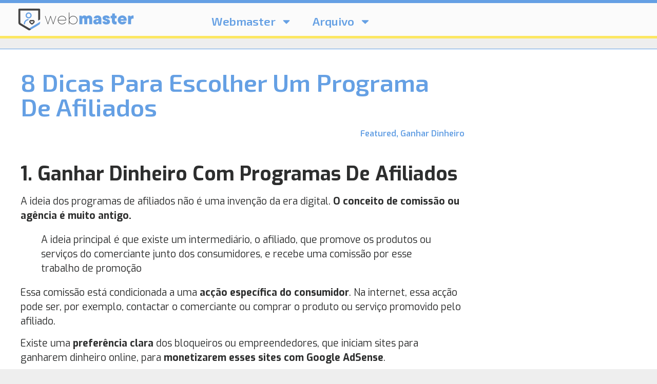

--- FILE ---
content_type: text/html; charset=UTF-8
request_url: https://www.webmaster.pt/dicas-escolher-programa-afiliados-10779.html?replytocom=83172
body_size: 24243
content:
<!doctype html>
<html lang="en-US" prefix="og: https://ogp.me/ns#">
<head>
	<meta charset="UTF-8">
	<meta name="viewport" content="width=device-width, initial-scale=1">
	<link rel="profile" href="https://gmpg.org/xfn/11">
	
<!-- Search Engine Optimization by Rank Math - https://rankmath.com/ -->
<title>8 Dicas Para Escolher Um Programa De Afiliados &#045; Como Criar Um Site, Blog - WebMaster.pt</title>
<meta name="description" content="Conheça algumas dicas para você escolher o melhor programa de afiliados para monetizar o seu blog."/>
<meta name="robots" content="nofollow, noindex"/>
<meta property="og:locale" content="en_US" />
<meta property="og:type" content="article" />
<meta property="og:title" content="8 Dicas Para Escolher Um Programa De Afiliados &#045; Como Criar Um Site, Blog - WebMaster.pt" />
<meta property="og:description" content="Conheça algumas dicas para você escolher o melhor programa de afiliados para monetizar o seu blog." />
<meta property="og:url" content="https://www.webmaster.pt/dicas-escolher-programa-afiliados-10779.html" />
<meta property="og:site_name" content="Como Criar Um Site, Blog - WebMaster.pt" />
<meta property="article:author" content="www.facebook.com/marketocracia" />
<meta property="article:section" content="Featured" />
<meta property="og:image" content="https://www.webmaster.pt/wp-content/uploads/2011/02/afiliados.jpg" />
<meta property="og:image:secure_url" content="https://www.webmaster.pt/wp-content/uploads/2011/02/afiliados.jpg" />
<meta property="og:image:width" content="399" />
<meta property="og:image:height" content="301" />
<meta property="og:image:alt" content="programas de afiliados" />
<meta property="og:image:type" content="image/jpeg" />
<meta property="article:published_time" content="2011-02-04T13:37:26+00:00" />
<meta name="twitter:card" content="summary_large_image" />
<meta name="twitter:title" content="8 Dicas Para Escolher Um Programa De Afiliados &#045; Como Criar Um Site, Blog - WebMaster.pt" />
<meta name="twitter:description" content="Conheça algumas dicas para você escolher o melhor programa de afiliados para monetizar o seu blog." />
<meta name="twitter:creator" content="@marketocracia" />
<meta name="twitter:image" content="https://www.webmaster.pt/wp-content/uploads/2011/02/afiliados.jpg" />
<meta name="twitter:label1" content="Written by" />
<meta name="twitter:data1" content="Rui Soares" />
<meta name="twitter:label2" content="Time to read" />
<meta name="twitter:data2" content="8 minutes" />
<script type="application/ld+json" class="rank-math-schema">{"@context":"https://schema.org","@graph":[{"@type":["Person","Organization"],"@id":"https://www.webmaster.pt/#person","name":"Como Criar Um Site, Blog - WebMaster.pt","logo":{"@type":"ImageObject","@id":"https://www.webmaster.pt/#logo","url":"https://www.webmaster.pt/wp-content/uploads/2024/06/webmaster-blue-eee.png","contentUrl":"https://www.webmaster.pt/wp-content/uploads/2024/06/webmaster-blue-eee.png","caption":"Como Criar Um Site, Blog - WebMaster.pt","inLanguage":"en-US"},"image":{"@type":"ImageObject","@id":"https://www.webmaster.pt/#logo","url":"https://www.webmaster.pt/wp-content/uploads/2024/06/webmaster-blue-eee.png","contentUrl":"https://www.webmaster.pt/wp-content/uploads/2024/06/webmaster-blue-eee.png","caption":"Como Criar Um Site, Blog - WebMaster.pt","inLanguage":"en-US"}},{"@type":"WebSite","@id":"https://www.webmaster.pt/#website","url":"https://www.webmaster.pt","name":"Como Criar Um Site, Blog - WebMaster.pt","publisher":{"@id":"https://www.webmaster.pt/#person"},"inLanguage":"en-US"},{"@type":"ImageObject","@id":"https://www.webmaster.pt/wp-content/uploads/2011/02/afiliados.jpg","url":"https://www.webmaster.pt/wp-content/uploads/2011/02/afiliados.jpg","width":"200","height":"200","inLanguage":"en-US"},{"@type":"BreadcrumbList","@id":"https://www.webmaster.pt/dicas-escolher-programa-afiliados-10779.html#breadcrumb","itemListElement":[{"@type":"ListItem","position":"1","item":{"@id":"https://www.webmaster.pt","name":"Home"}},{"@type":"ListItem","position":"2","item":{"@id":"https://www.webmaster.pt/categoria/arquivo/featured","name":"Featured"}},{"@type":"ListItem","position":"3","item":{"@id":"https://www.webmaster.pt/dicas-escolher-programa-afiliados-10779.html","name":"8 Dicas Para Escolher Um Programa De Afiliados"}}]},{"@type":"WebPage","@id":"https://www.webmaster.pt/dicas-escolher-programa-afiliados-10779.html#webpage","url":"https://www.webmaster.pt/dicas-escolher-programa-afiliados-10779.html","name":"8 Dicas Para Escolher Um Programa De Afiliados &#045; Como Criar Um Site, Blog - WebMaster.pt","datePublished":"2011-02-04T13:37:26+00:00","dateModified":"2011-02-04T13:37:26+00:00","isPartOf":{"@id":"https://www.webmaster.pt/#website"},"primaryImageOfPage":{"@id":"https://www.webmaster.pt/wp-content/uploads/2011/02/afiliados.jpg"},"inLanguage":"en-US","breadcrumb":{"@id":"https://www.webmaster.pt/dicas-escolher-programa-afiliados-10779.html#breadcrumb"}},{"@type":"Person","@id":"https://www.webmaster.pt/author/admin","name":"Rui Soares","description":"Ol\u00e1! Chamo-me Rui Soares. Nasci Na \u00c1frica do Sul, em 1971. Estou a ficar velho... O meu signo, para quem acredita em Astrologia, \u00e9 le\u00e3o. Vivo em Portugal desde 1982. Hoje, em Lisboa. Sou licenciado em Direito pela Universidade Cat\u00f3lica Portuguesa. Mas, n\u00e3o sou praticante. Fui baptizado. Fiz a comunh\u00e3o. Mas, n\u00e3o vou \u00e0 Igreja. N\u00e3o estou a falar de religi\u00e3o. Mas, de Justi\u00e7a. Infelizmente, perdi a f\u00e9. Apaixonei-me pela Internet. Costumo dizer que a minha profiss\u00e3o \u00e9 estudar. Sinto-me realizado a trabalhar na \u00e1rea da Internet. \u00c9 um prazer. E, como ganho o meu sustento a fazer o que gosto, estou mais pr\u00f3ximo do Reino Da Felicidade. \u00c9 tamb\u00e9m , por isso, um privil\u00e9gio. Trabalho como gerente da Webvila Lda desde 2002, propriet\u00e1ria da marca Hosting Portugal e doutras marcas, incluindo a WebMaster. E gerente doutra empresa na \u00e1rea do comerc\u00edcio electr\u00f3nico. Vivo obcecado por cosmologia, origem da vida, evolu\u00e7\u00e3o, f\u00edsica qu\u00e2ntica, neurologia e consci\u00eancia. Procuro obssessivamente resposta para v\u00e1rias perguntas: \"Quem Sou?\", \"Qual o sentido da vida?\", \"O que \u00e9 que acontece quando morremos?\". Gosto de futebol. O meu clube \u00e9 o Benfica. O meu pai era do Benfica. Tamb\u00e9m gosto de boxe, especialmente do estilo t\u00e9cnico e inteligente do Mayweather. \u00c0s vezes, treino boxe. Adoro cinema. Fui ver o Avatar e sa\u00ed da sala de cinema a pensar que era Navi e zangado com o relativismo moral e a cultura darwinista dos aliens. A m\u00fasica \u00e9 uma necessidade. A vida \u00e9 rela\u00e7\u00e3o. Espero conhecer-te. Participa!","url":"https://www.webmaster.pt/author/admin","image":{"@type":"ImageObject","@id":"https://secure.gravatar.com/avatar/4bd2e84627f1400024d663ff66c521bd?s=96&amp;d=mm&amp;r=g","url":"https://secure.gravatar.com/avatar/4bd2e84627f1400024d663ff66c521bd?s=96&amp;d=mm&amp;r=g","caption":"Rui Soares","inLanguage":"en-US"},"sameAs":["https://www.webmaster.pt","www.facebook.com/marketocracia","https://twitter.com/www.twitter.com/marketocracia"]},{"@type":"BlogPosting","headline":"8 Dicas Para Escolher Um Programa De Afiliados &#045; Como Criar Um Site, Blog - WebMaster.pt","datePublished":"2011-02-04T13:37:26+00:00","dateModified":"2011-02-04T13:37:26+00:00","articleSection":"Featured, Ganhar Dinheiro","author":{"@id":"https://www.webmaster.pt/author/admin","name":"Rui Soares"},"publisher":{"@id":"https://www.webmaster.pt/#person"},"description":"Conhe\u00e7a algumas dicas para voc\u00ea escolher o melhor programa de afiliados para monetizar o seu blog.","name":"8 Dicas Para Escolher Um Programa De Afiliados &#045; Como Criar Um Site, Blog - WebMaster.pt","@id":"https://www.webmaster.pt/dicas-escolher-programa-afiliados-10779.html#richSnippet","isPartOf":{"@id":"https://www.webmaster.pt/dicas-escolher-programa-afiliados-10779.html#webpage"},"image":{"@id":"https://www.webmaster.pt/wp-content/uploads/2011/02/afiliados.jpg"},"inLanguage":"en-US","mainEntityOfPage":{"@id":"https://www.webmaster.pt/dicas-escolher-programa-afiliados-10779.html#webpage"}}]}</script>
<!-- /Rank Math WordPress SEO plugin -->

<link rel="alternate" type="application/rss+xml" title="Como Criar Um Site, Blog - WebMaster.pt &raquo; Feed" href="https://www.webmaster.pt/feed" />
<link rel="alternate" type="application/rss+xml" title="Como Criar Um Site, Blog - WebMaster.pt &raquo; Comments Feed" href="https://www.webmaster.pt/comments/feed" />
<link rel="alternate" type="application/rss+xml" title="Como Criar Um Site, Blog - WebMaster.pt &raquo; 8 Dicas Para Escolher Um Programa De Afiliados Comments Feed" href="https://www.webmaster.pt/dicas-escolher-programa-afiliados-10779.html/feed" />
<script>
window._wpemojiSettings = {"baseUrl":"https:\/\/s.w.org\/images\/core\/emoji\/15.0.3\/72x72\/","ext":".png","svgUrl":"https:\/\/s.w.org\/images\/core\/emoji\/15.0.3\/svg\/","svgExt":".svg","source":{"concatemoji":"https:\/\/www.webmaster.pt\/wp-includes\/js\/wp-emoji-release.min.js?ver=6.6.4"}};
/*! This file is auto-generated */
!function(i,n){var o,s,e;function c(e){try{var t={supportTests:e,timestamp:(new Date).valueOf()};sessionStorage.setItem(o,JSON.stringify(t))}catch(e){}}function p(e,t,n){e.clearRect(0,0,e.canvas.width,e.canvas.height),e.fillText(t,0,0);var t=new Uint32Array(e.getImageData(0,0,e.canvas.width,e.canvas.height).data),r=(e.clearRect(0,0,e.canvas.width,e.canvas.height),e.fillText(n,0,0),new Uint32Array(e.getImageData(0,0,e.canvas.width,e.canvas.height).data));return t.every(function(e,t){return e===r[t]})}function u(e,t,n){switch(t){case"flag":return n(e,"\ud83c\udff3\ufe0f\u200d\u26a7\ufe0f","\ud83c\udff3\ufe0f\u200b\u26a7\ufe0f")?!1:!n(e,"\ud83c\uddfa\ud83c\uddf3","\ud83c\uddfa\u200b\ud83c\uddf3")&&!n(e,"\ud83c\udff4\udb40\udc67\udb40\udc62\udb40\udc65\udb40\udc6e\udb40\udc67\udb40\udc7f","\ud83c\udff4\u200b\udb40\udc67\u200b\udb40\udc62\u200b\udb40\udc65\u200b\udb40\udc6e\u200b\udb40\udc67\u200b\udb40\udc7f");case"emoji":return!n(e,"\ud83d\udc26\u200d\u2b1b","\ud83d\udc26\u200b\u2b1b")}return!1}function f(e,t,n){var r="undefined"!=typeof WorkerGlobalScope&&self instanceof WorkerGlobalScope?new OffscreenCanvas(300,150):i.createElement("canvas"),a=r.getContext("2d",{willReadFrequently:!0}),o=(a.textBaseline="top",a.font="600 32px Arial",{});return e.forEach(function(e){o[e]=t(a,e,n)}),o}function t(e){var t=i.createElement("script");t.src=e,t.defer=!0,i.head.appendChild(t)}"undefined"!=typeof Promise&&(o="wpEmojiSettingsSupports",s=["flag","emoji"],n.supports={everything:!0,everythingExceptFlag:!0},e=new Promise(function(e){i.addEventListener("DOMContentLoaded",e,{once:!0})}),new Promise(function(t){var n=function(){try{var e=JSON.parse(sessionStorage.getItem(o));if("object"==typeof e&&"number"==typeof e.timestamp&&(new Date).valueOf()<e.timestamp+604800&&"object"==typeof e.supportTests)return e.supportTests}catch(e){}return null}();if(!n){if("undefined"!=typeof Worker&&"undefined"!=typeof OffscreenCanvas&&"undefined"!=typeof URL&&URL.createObjectURL&&"undefined"!=typeof Blob)try{var e="postMessage("+f.toString()+"("+[JSON.stringify(s),u.toString(),p.toString()].join(",")+"));",r=new Blob([e],{type:"text/javascript"}),a=new Worker(URL.createObjectURL(r),{name:"wpTestEmojiSupports"});return void(a.onmessage=function(e){c(n=e.data),a.terminate(),t(n)})}catch(e){}c(n=f(s,u,p))}t(n)}).then(function(e){for(var t in e)n.supports[t]=e[t],n.supports.everything=n.supports.everything&&n.supports[t],"flag"!==t&&(n.supports.everythingExceptFlag=n.supports.everythingExceptFlag&&n.supports[t]);n.supports.everythingExceptFlag=n.supports.everythingExceptFlag&&!n.supports.flag,n.DOMReady=!1,n.readyCallback=function(){n.DOMReady=!0}}).then(function(){return e}).then(function(){var e;n.supports.everything||(n.readyCallback(),(e=n.source||{}).concatemoji?t(e.concatemoji):e.wpemoji&&e.twemoji&&(t(e.twemoji),t(e.wpemoji)))}))}((window,document),window._wpemojiSettings);
</script>
<style id='wp-emoji-styles-inline-css'>

	img.wp-smiley, img.emoji {
		display: inline !important;
		border: none !important;
		box-shadow: none !important;
		height: 1em !important;
		width: 1em !important;
		margin: 0 0.07em !important;
		vertical-align: -0.1em !important;
		background: none !important;
		padding: 0 !important;
	}
</style>
<link rel='stylesheet' id='wp-block-library-css' href='https://www.webmaster.pt/wp-includes/css/dist/block-library/style.min.css?ver=6.6.4' media='all' />
<style id='rank-math-toc-block-style-inline-css'>
.wp-block-rank-math-toc-block nav ol{counter-reset:item}.wp-block-rank-math-toc-block nav ol li{display:block}.wp-block-rank-math-toc-block nav ol li:before{content:counters(item, ".") ". ";counter-increment:item}

</style>
<style id='rank-math-rich-snippet-style-inline-css'>
/*!
* Plugin:  Rank Math
* URL: https://rankmath.com/wordpress/plugin/seo-suite/
* Name:  rank-math-review-snippet.css
*/@-webkit-keyframes spin{0%{-webkit-transform:rotate(0deg)}100%{-webkit-transform:rotate(-360deg)}}@keyframes spin{0%{-webkit-transform:rotate(0deg)}100%{-webkit-transform:rotate(-360deg)}}@keyframes bounce{from{-webkit-transform:translateY(0px);transform:translateY(0px)}to{-webkit-transform:translateY(-5px);transform:translateY(-5px)}}@-webkit-keyframes bounce{from{-webkit-transform:translateY(0px);transform:translateY(0px)}to{-webkit-transform:translateY(-5px);transform:translateY(-5px)}}@-webkit-keyframes loading{0%{background-size:20% 50% ,20% 50% ,20% 50%}20%{background-size:20% 20% ,20% 50% ,20% 50%}40%{background-size:20% 100%,20% 20% ,20% 50%}60%{background-size:20% 50% ,20% 100%,20% 20%}80%{background-size:20% 50% ,20% 50% ,20% 100%}100%{background-size:20% 50% ,20% 50% ,20% 50%}}@keyframes loading{0%{background-size:20% 50% ,20% 50% ,20% 50%}20%{background-size:20% 20% ,20% 50% ,20% 50%}40%{background-size:20% 100%,20% 20% ,20% 50%}60%{background-size:20% 50% ,20% 100%,20% 20%}80%{background-size:20% 50% ,20% 50% ,20% 100%}100%{background-size:20% 50% ,20% 50% ,20% 50%}}:root{--rankmath-wp-adminbar-height: 0}#rank-math-rich-snippet-wrapper{overflow:hidden}#rank-math-rich-snippet-wrapper h5.rank-math-title{display:block;font-size:18px;line-height:1.4}#rank-math-rich-snippet-wrapper .rank-math-review-image{float:right;max-width:40%;margin-left:15px}#rank-math-rich-snippet-wrapper .rank-math-review-data{margin-bottom:15px}#rank-math-rich-snippet-wrapper .rank-math-total-wrapper{width:100%;padding:0 0 20px 0;float:left;clear:both;position:relative;-webkit-box-sizing:border-box;box-sizing:border-box}#rank-math-rich-snippet-wrapper .rank-math-total-wrapper .rank-math-total{border:0;display:block;margin:0;width:auto;float:left;text-align:left;padding:0;font-size:24px;line-height:1;font-weight:700;-webkit-box-sizing:border-box;box-sizing:border-box;overflow:hidden}#rank-math-rich-snippet-wrapper .rank-math-total-wrapper .rank-math-review-star{float:left;margin-left:15px;margin-top:5px;position:relative;z-index:99;line-height:1}#rank-math-rich-snippet-wrapper .rank-math-total-wrapper .rank-math-review-star .rank-math-review-result-wrapper{display:inline-block;white-space:nowrap;position:relative;color:#e7e7e7}#rank-math-rich-snippet-wrapper .rank-math-total-wrapper .rank-math-review-star .rank-math-review-result-wrapper .rank-math-review-result{position:absolute;top:0;left:0;overflow:hidden;white-space:nowrap;color:#ffbe01}#rank-math-rich-snippet-wrapper .rank-math-total-wrapper .rank-math-review-star .rank-math-review-result-wrapper i{font-size:18px;-webkit-text-stroke-width:1px;font-style:normal;padding:0 2px;line-height:inherit}#rank-math-rich-snippet-wrapper .rank-math-total-wrapper .rank-math-review-star .rank-math-review-result-wrapper i:before{content:"\2605"}body.rtl #rank-math-rich-snippet-wrapper .rank-math-review-image{float:left;margin-left:0;margin-right:15px}body.rtl #rank-math-rich-snippet-wrapper .rank-math-total-wrapper .rank-math-total{float:right}body.rtl #rank-math-rich-snippet-wrapper .rank-math-total-wrapper .rank-math-review-star{float:right;margin-left:0;margin-right:15px}body.rtl #rank-math-rich-snippet-wrapper .rank-math-total-wrapper .rank-math-review-star .rank-math-review-result{left:auto;right:0}@media screen and (max-width: 480px){#rank-math-rich-snippet-wrapper .rank-math-review-image{display:block;max-width:100%;width:100%;text-align:center;margin-right:0}#rank-math-rich-snippet-wrapper .rank-math-review-data{clear:both}}.clear{clear:both}

</style>
<style id='classic-theme-styles-inline-css'>
/*! This file is auto-generated */
.wp-block-button__link{color:#fff;background-color:#32373c;border-radius:9999px;box-shadow:none;text-decoration:none;padding:calc(.667em + 2px) calc(1.333em + 2px);font-size:1.125em}.wp-block-file__button{background:#32373c;color:#fff;text-decoration:none}
</style>
<style id='global-styles-inline-css'>
:root{--wp--preset--aspect-ratio--square: 1;--wp--preset--aspect-ratio--4-3: 4/3;--wp--preset--aspect-ratio--3-4: 3/4;--wp--preset--aspect-ratio--3-2: 3/2;--wp--preset--aspect-ratio--2-3: 2/3;--wp--preset--aspect-ratio--16-9: 16/9;--wp--preset--aspect-ratio--9-16: 9/16;--wp--preset--color--black: #000000;--wp--preset--color--cyan-bluish-gray: #abb8c3;--wp--preset--color--white: #ffffff;--wp--preset--color--pale-pink: #f78da7;--wp--preset--color--vivid-red: #cf2e2e;--wp--preset--color--luminous-vivid-orange: #ff6900;--wp--preset--color--luminous-vivid-amber: #fcb900;--wp--preset--color--light-green-cyan: #7bdcb5;--wp--preset--color--vivid-green-cyan: #00d084;--wp--preset--color--pale-cyan-blue: #8ed1fc;--wp--preset--color--vivid-cyan-blue: #0693e3;--wp--preset--color--vivid-purple: #9b51e0;--wp--preset--gradient--vivid-cyan-blue-to-vivid-purple: linear-gradient(135deg,rgba(6,147,227,1) 0%,rgb(155,81,224) 100%);--wp--preset--gradient--light-green-cyan-to-vivid-green-cyan: linear-gradient(135deg,rgb(122,220,180) 0%,rgb(0,208,130) 100%);--wp--preset--gradient--luminous-vivid-amber-to-luminous-vivid-orange: linear-gradient(135deg,rgba(252,185,0,1) 0%,rgba(255,105,0,1) 100%);--wp--preset--gradient--luminous-vivid-orange-to-vivid-red: linear-gradient(135deg,rgba(255,105,0,1) 0%,rgb(207,46,46) 100%);--wp--preset--gradient--very-light-gray-to-cyan-bluish-gray: linear-gradient(135deg,rgb(238,238,238) 0%,rgb(169,184,195) 100%);--wp--preset--gradient--cool-to-warm-spectrum: linear-gradient(135deg,rgb(74,234,220) 0%,rgb(151,120,209) 20%,rgb(207,42,186) 40%,rgb(238,44,130) 60%,rgb(251,105,98) 80%,rgb(254,248,76) 100%);--wp--preset--gradient--blush-light-purple: linear-gradient(135deg,rgb(255,206,236) 0%,rgb(152,150,240) 100%);--wp--preset--gradient--blush-bordeaux: linear-gradient(135deg,rgb(254,205,165) 0%,rgb(254,45,45) 50%,rgb(107,0,62) 100%);--wp--preset--gradient--luminous-dusk: linear-gradient(135deg,rgb(255,203,112) 0%,rgb(199,81,192) 50%,rgb(65,88,208) 100%);--wp--preset--gradient--pale-ocean: linear-gradient(135deg,rgb(255,245,203) 0%,rgb(182,227,212) 50%,rgb(51,167,181) 100%);--wp--preset--gradient--electric-grass: linear-gradient(135deg,rgb(202,248,128) 0%,rgb(113,206,126) 100%);--wp--preset--gradient--midnight: linear-gradient(135deg,rgb(2,3,129) 0%,rgb(40,116,252) 100%);--wp--preset--font-size--small: 13px;--wp--preset--font-size--medium: 20px;--wp--preset--font-size--large: 36px;--wp--preset--font-size--x-large: 42px;--wp--preset--spacing--20: 0.44rem;--wp--preset--spacing--30: 0.67rem;--wp--preset--spacing--40: 1rem;--wp--preset--spacing--50: 1.5rem;--wp--preset--spacing--60: 2.25rem;--wp--preset--spacing--70: 3.38rem;--wp--preset--spacing--80: 5.06rem;--wp--preset--shadow--natural: 6px 6px 9px rgba(0, 0, 0, 0.2);--wp--preset--shadow--deep: 12px 12px 50px rgba(0, 0, 0, 0.4);--wp--preset--shadow--sharp: 6px 6px 0px rgba(0, 0, 0, 0.2);--wp--preset--shadow--outlined: 6px 6px 0px -3px rgba(255, 255, 255, 1), 6px 6px rgba(0, 0, 0, 1);--wp--preset--shadow--crisp: 6px 6px 0px rgba(0, 0, 0, 1);}:where(.is-layout-flex){gap: 0.5em;}:where(.is-layout-grid){gap: 0.5em;}body .is-layout-flex{display: flex;}.is-layout-flex{flex-wrap: wrap;align-items: center;}.is-layout-flex > :is(*, div){margin: 0;}body .is-layout-grid{display: grid;}.is-layout-grid > :is(*, div){margin: 0;}:where(.wp-block-columns.is-layout-flex){gap: 2em;}:where(.wp-block-columns.is-layout-grid){gap: 2em;}:where(.wp-block-post-template.is-layout-flex){gap: 1.25em;}:where(.wp-block-post-template.is-layout-grid){gap: 1.25em;}.has-black-color{color: var(--wp--preset--color--black) !important;}.has-cyan-bluish-gray-color{color: var(--wp--preset--color--cyan-bluish-gray) !important;}.has-white-color{color: var(--wp--preset--color--white) !important;}.has-pale-pink-color{color: var(--wp--preset--color--pale-pink) !important;}.has-vivid-red-color{color: var(--wp--preset--color--vivid-red) !important;}.has-luminous-vivid-orange-color{color: var(--wp--preset--color--luminous-vivid-orange) !important;}.has-luminous-vivid-amber-color{color: var(--wp--preset--color--luminous-vivid-amber) !important;}.has-light-green-cyan-color{color: var(--wp--preset--color--light-green-cyan) !important;}.has-vivid-green-cyan-color{color: var(--wp--preset--color--vivid-green-cyan) !important;}.has-pale-cyan-blue-color{color: var(--wp--preset--color--pale-cyan-blue) !important;}.has-vivid-cyan-blue-color{color: var(--wp--preset--color--vivid-cyan-blue) !important;}.has-vivid-purple-color{color: var(--wp--preset--color--vivid-purple) !important;}.has-black-background-color{background-color: var(--wp--preset--color--black) !important;}.has-cyan-bluish-gray-background-color{background-color: var(--wp--preset--color--cyan-bluish-gray) !important;}.has-white-background-color{background-color: var(--wp--preset--color--white) !important;}.has-pale-pink-background-color{background-color: var(--wp--preset--color--pale-pink) !important;}.has-vivid-red-background-color{background-color: var(--wp--preset--color--vivid-red) !important;}.has-luminous-vivid-orange-background-color{background-color: var(--wp--preset--color--luminous-vivid-orange) !important;}.has-luminous-vivid-amber-background-color{background-color: var(--wp--preset--color--luminous-vivid-amber) !important;}.has-light-green-cyan-background-color{background-color: var(--wp--preset--color--light-green-cyan) !important;}.has-vivid-green-cyan-background-color{background-color: var(--wp--preset--color--vivid-green-cyan) !important;}.has-pale-cyan-blue-background-color{background-color: var(--wp--preset--color--pale-cyan-blue) !important;}.has-vivid-cyan-blue-background-color{background-color: var(--wp--preset--color--vivid-cyan-blue) !important;}.has-vivid-purple-background-color{background-color: var(--wp--preset--color--vivid-purple) !important;}.has-black-border-color{border-color: var(--wp--preset--color--black) !important;}.has-cyan-bluish-gray-border-color{border-color: var(--wp--preset--color--cyan-bluish-gray) !important;}.has-white-border-color{border-color: var(--wp--preset--color--white) !important;}.has-pale-pink-border-color{border-color: var(--wp--preset--color--pale-pink) !important;}.has-vivid-red-border-color{border-color: var(--wp--preset--color--vivid-red) !important;}.has-luminous-vivid-orange-border-color{border-color: var(--wp--preset--color--luminous-vivid-orange) !important;}.has-luminous-vivid-amber-border-color{border-color: var(--wp--preset--color--luminous-vivid-amber) !important;}.has-light-green-cyan-border-color{border-color: var(--wp--preset--color--light-green-cyan) !important;}.has-vivid-green-cyan-border-color{border-color: var(--wp--preset--color--vivid-green-cyan) !important;}.has-pale-cyan-blue-border-color{border-color: var(--wp--preset--color--pale-cyan-blue) !important;}.has-vivid-cyan-blue-border-color{border-color: var(--wp--preset--color--vivid-cyan-blue) !important;}.has-vivid-purple-border-color{border-color: var(--wp--preset--color--vivid-purple) !important;}.has-vivid-cyan-blue-to-vivid-purple-gradient-background{background: var(--wp--preset--gradient--vivid-cyan-blue-to-vivid-purple) !important;}.has-light-green-cyan-to-vivid-green-cyan-gradient-background{background: var(--wp--preset--gradient--light-green-cyan-to-vivid-green-cyan) !important;}.has-luminous-vivid-amber-to-luminous-vivid-orange-gradient-background{background: var(--wp--preset--gradient--luminous-vivid-amber-to-luminous-vivid-orange) !important;}.has-luminous-vivid-orange-to-vivid-red-gradient-background{background: var(--wp--preset--gradient--luminous-vivid-orange-to-vivid-red) !important;}.has-very-light-gray-to-cyan-bluish-gray-gradient-background{background: var(--wp--preset--gradient--very-light-gray-to-cyan-bluish-gray) !important;}.has-cool-to-warm-spectrum-gradient-background{background: var(--wp--preset--gradient--cool-to-warm-spectrum) !important;}.has-blush-light-purple-gradient-background{background: var(--wp--preset--gradient--blush-light-purple) !important;}.has-blush-bordeaux-gradient-background{background: var(--wp--preset--gradient--blush-bordeaux) !important;}.has-luminous-dusk-gradient-background{background: var(--wp--preset--gradient--luminous-dusk) !important;}.has-pale-ocean-gradient-background{background: var(--wp--preset--gradient--pale-ocean) !important;}.has-electric-grass-gradient-background{background: var(--wp--preset--gradient--electric-grass) !important;}.has-midnight-gradient-background{background: var(--wp--preset--gradient--midnight) !important;}.has-small-font-size{font-size: var(--wp--preset--font-size--small) !important;}.has-medium-font-size{font-size: var(--wp--preset--font-size--medium) !important;}.has-large-font-size{font-size: var(--wp--preset--font-size--large) !important;}.has-x-large-font-size{font-size: var(--wp--preset--font-size--x-large) !important;}
:where(.wp-block-post-template.is-layout-flex){gap: 1.25em;}:where(.wp-block-post-template.is-layout-grid){gap: 1.25em;}
:where(.wp-block-columns.is-layout-flex){gap: 2em;}:where(.wp-block-columns.is-layout-grid){gap: 2em;}
:root :where(.wp-block-pullquote){font-size: 1.5em;line-height: 1.6;}
</style>
<link rel='stylesheet' id='wp-postratings-css' href='https://www.webmaster.pt/wp-content/plugins/wp-postratings/css/postratings-css.css?ver=1.91.2' media='all' />
<link rel='stylesheet' id='hello-elementor-css' href='https://www.webmaster.pt/wp-content/themes/hello-elementor/style.min.css?ver=3.1.1' media='all' />
<link rel='stylesheet' id='hello-elementor-theme-style-css' href='https://www.webmaster.pt/wp-content/themes/hello-elementor/theme.min.css?ver=3.1.1' media='all' />
<link rel='stylesheet' id='hello-elementor-header-footer-css' href='https://www.webmaster.pt/wp-content/themes/hello-elementor/header-footer.min.css?ver=3.1.1' media='all' />
<link rel='stylesheet' id='elementor-frontend-css' href='https://www.webmaster.pt/wp-content/plugins/elementor/assets/css/frontend.min.css?ver=3.25.11' media='all' />
<link rel='stylesheet' id='elementor-post-21273-css' href='https://www.webmaster.pt/wp-content/uploads/elementor/css/post-21273.css?ver=1734111248' media='all' />
<link rel='stylesheet' id='widget-image-css' href='https://www.webmaster.pt/wp-content/plugins/elementor/assets/css/widget-image.min.css?ver=3.25.11' media='all' />
<link rel='stylesheet' id='widget-nav-menu-css' href='https://www.webmaster.pt/wp-content/plugins/elementor-pro/assets/css/widget-nav-menu.min.css?ver=3.25.5' media='all' />
<link rel='stylesheet' id='widget-text-editor-css' href='https://www.webmaster.pt/wp-content/plugins/elementor/assets/css/widget-text-editor.min.css?ver=3.25.11' media='all' />
<link rel='stylesheet' id='widget-icon-list-css' href='https://www.webmaster.pt/wp-content/plugins/elementor/assets/css/widget-icon-list.min.css?ver=3.25.11' media='all' />
<link rel='stylesheet' id='widget-heading-css' href='https://www.webmaster.pt/wp-content/plugins/elementor/assets/css/widget-heading.min.css?ver=3.25.11' media='all' />
<link rel='stylesheet' id='widget-post-info-css' href='https://www.webmaster.pt/wp-content/plugins/elementor-pro/assets/css/widget-post-info.min.css?ver=3.25.5' media='all' />
<link rel='stylesheet' id='widget-share-buttons-css' href='https://www.webmaster.pt/wp-content/plugins/elementor-pro/assets/css/widget-share-buttons.min.css?ver=3.25.5' media='all' />
<link rel='stylesheet' id='e-apple-webkit-css' href='https://www.webmaster.pt/wp-content/plugins/elementor/assets/css/conditionals/apple-webkit.min.css?ver=3.25.11' media='all' />
<link rel='stylesheet' id='swiper-css' href='https://www.webmaster.pt/wp-content/plugins/elementor/assets/lib/swiper/v8/css/swiper.min.css?ver=8.4.5' media='all' />
<link rel='stylesheet' id='e-swiper-css' href='https://www.webmaster.pt/wp-content/plugins/elementor/assets/css/conditionals/e-swiper.min.css?ver=3.25.11' media='all' />
<link rel='stylesheet' id='e-popup-style-css' href='https://www.webmaster.pt/wp-content/plugins/elementor-pro/assets/css/conditionals/popup.min.css?ver=3.25.5' media='all' />
<link rel='stylesheet' id='font-awesome-5-all-css' href='https://www.webmaster.pt/wp-content/plugins/elementor/assets/lib/font-awesome/css/all.min.css?ver=3.25.11' media='all' />
<link rel='stylesheet' id='font-awesome-4-shim-css' href='https://www.webmaster.pt/wp-content/plugins/elementor/assets/lib/font-awesome/css/v4-shims.min.css?ver=3.25.11' media='all' />
<link rel='stylesheet' id='elementor-post-21851-css' href='https://www.webmaster.pt/wp-content/uploads/elementor/css/post-21851.css?ver=1734111248' media='all' />
<link rel='stylesheet' id='elementor-post-21926-css' href='https://www.webmaster.pt/wp-content/uploads/elementor/css/post-21926.css?ver=1734111248' media='all' />
<link rel='stylesheet' id='elementor-post-21323-css' href='https://www.webmaster.pt/wp-content/uploads/elementor/css/post-21323.css?ver=1734111452' media='all' />
<link rel='stylesheet' id='elementor-post-21579-css' href='https://www.webmaster.pt/wp-content/uploads/elementor/css/post-21579.css?ver=1734111248' media='all' />
<link rel='stylesheet' id='newsletter-css' href='https://www.webmaster.pt/wp-content/plugins/newsletter/style.css?ver=8.6.4' media='all' />
<link rel='stylesheet' id='hello-elementor-child-style-css' href='https://www.webmaster.pt/wp-content/themes/hello-theme-child-master/style.css?ver=2.0.0' media='all' />
<link rel='stylesheet' id='google-fonts-1-css' href='https://fonts.googleapis.com/css?family=Exo+2%3A100%2C100italic%2C200%2C200italic%2C300%2C300italic%2C400%2C400italic%2C500%2C500italic%2C600%2C600italic%2C700%2C700italic%2C800%2C800italic%2C900%2C900italic%7CExo%3A100%2C100italic%2C200%2C200italic%2C300%2C300italic%2C400%2C400italic%2C500%2C500italic%2C600%2C600italic%2C700%2C700italic%2C800%2C800italic%2C900%2C900italic&#038;display=swap&#038;ver=6.6.4' media='all' />
<link rel="preconnect" href="https://fonts.gstatic.com/" crossorigin><script src="https://www.webmaster.pt/wp-includes/js/jquery/jquery.min.js?ver=3.7.1" id="jquery-core-js"></script>
<script src="https://www.webmaster.pt/wp-includes/js/jquery/jquery-migrate.min.js?ver=3.4.1" id="jquery-migrate-js"></script>
<script src="https://www.webmaster.pt/wp-content/plugins/elementor/assets/lib/font-awesome/js/v4-shims.min.js?ver=3.25.11" id="font-awesome-4-shim-js"></script>
<link rel="https://api.w.org/" href="https://www.webmaster.pt/wp-json/" /><link rel="alternate" title="JSON" type="application/json" href="https://www.webmaster.pt/wp-json/wp/v2/posts/10779" /><link rel="EditURI" type="application/rsd+xml" title="RSD" href="https://www.webmaster.pt/xmlrpc.php?rsd" />
<meta name="generator" content="WordPress 6.6.4" />
<link rel='shortlink' href='https://www.webmaster.pt/?p=10779' />
<link rel="alternate" title="oEmbed (JSON)" type="application/json+oembed" href="https://www.webmaster.pt/wp-json/oembed/1.0/embed?url=https%3A%2F%2Fwww.webmaster.pt%2Fdicas-escolher-programa-afiliados-10779.html" />
<link rel="alternate" title="oEmbed (XML)" type="text/xml+oembed" href="https://www.webmaster.pt/wp-json/oembed/1.0/embed?url=https%3A%2F%2Fwww.webmaster.pt%2Fdicas-escolher-programa-afiliados-10779.html&#038;format=xml" />
<!-- Analytics by WP Statistics v14.11.4 - https://wp-statistics.com -->
<meta name="description" content="Conheça algumas dicas para você escolher o melhor programa de afiliados para monetizar o seu blog.">
<meta name="generator" content="Elementor 3.25.11; features: e_font_icon_svg, additional_custom_breakpoints, e_optimized_control_loading; settings: css_print_method-external, google_font-enabled, font_display-swap">
			<style>
				.e-con.e-parent:nth-of-type(n+4):not(.e-lazyloaded):not(.e-no-lazyload),
				.e-con.e-parent:nth-of-type(n+4):not(.e-lazyloaded):not(.e-no-lazyload) * {
					background-image: none !important;
				}
				@media screen and (max-height: 1024px) {
					.e-con.e-parent:nth-of-type(n+3):not(.e-lazyloaded):not(.e-no-lazyload),
					.e-con.e-parent:nth-of-type(n+3):not(.e-lazyloaded):not(.e-no-lazyload) * {
						background-image: none !important;
					}
				}
				@media screen and (max-height: 640px) {
					.e-con.e-parent:nth-of-type(n+2):not(.e-lazyloaded):not(.e-no-lazyload),
					.e-con.e-parent:nth-of-type(n+2):not(.e-lazyloaded):not(.e-no-lazyload) * {
						background-image: none !important;
					}
				}
			</style>
			<link rel="icon" href="https://www.webmaster.pt/wp-content/uploads/2024/08/cropped-webmaster-logo-1-32x32.png" sizes="32x32" />
<link rel="icon" href="https://www.webmaster.pt/wp-content/uploads/2024/08/cropped-webmaster-logo-1-192x192.png" sizes="192x192" />
<link rel="apple-touch-icon" href="https://www.webmaster.pt/wp-content/uploads/2024/08/cropped-webmaster-logo-1-180x180.png" />
<meta name="msapplication-TileImage" content="https://www.webmaster.pt/wp-content/uploads/2024/08/cropped-webmaster-logo-1-270x270.png" />
</head>
<body data-rsssl=1 class="post-template-default single single-post postid-10779 single-format-standard wp-custom-logo elementor-default elementor-kit-21273 elementor-page-21323">


<a class="skip-link screen-reader-text" href="#content">Skip to content</a>

		<div data-elementor-type="header" data-elementor-id="21851" class="elementor elementor-21851 elementor-location-header" data-elementor-post-type="elementor_library">
					<header class="elementor-section elementor-top-section elementor-element elementor-element-2de221b elementor-section-height-min-height elementor-section-items-top elementor-section-content-middle elementor-section-boxed elementor-section-height-default" data-id="2de221b" data-element_type="section" data-settings="{&quot;background_background&quot;:&quot;classic&quot;}">
						<div class="elementor-container elementor-column-gap-no">
					<div class="elementor-column elementor-col-50 elementor-top-column elementor-element elementor-element-24a322e" data-id="24a322e" data-element_type="column">
			<div class="elementor-widget-wrap elementor-element-populated">
						<div class="elementor-element elementor-element-c1194d3 elementor-widget elementor-widget-theme-site-logo elementor-widget-image" data-id="c1194d3" data-element_type="widget" data-widget_type="theme-site-logo.default">
				<div class="elementor-widget-container">
									<a href="https://www.webmaster.pt">
			<img src="https://www.webmaster.pt/wp-content/uploads/elementor/thumbs/webmaster-logo-qs0dlho37d41cvfgnryv6w4na3ewn0hjdwqv76ppmo.png" title="webmaster-logo" alt="webmaster-logo" loading="lazy" />				</a>
									</div>
				</div>
					</div>
		</div>
				<div class="elementor-column elementor-col-50 elementor-top-column elementor-element elementor-element-ef9c2ab" data-id="ef9c2ab" data-element_type="column">
			<div class="elementor-widget-wrap elementor-element-populated">
						<div class="elementor-element elementor-element-9842b5d elementor-nav-menu__align-start elementor-nav-menu--dropdown-tablet elementor-nav-menu__text-align-aside elementor-nav-menu--toggle elementor-nav-menu--burger elementor-widget elementor-widget-nav-menu" data-id="9842b5d" data-element_type="widget" data-settings="{&quot;layout&quot;:&quot;horizontal&quot;,&quot;submenu_icon&quot;:{&quot;value&quot;:&quot;&lt;svg class=\&quot;e-font-icon-svg e-fas-caret-down\&quot; viewBox=\&quot;0 0 320 512\&quot; xmlns=\&quot;http:\/\/www.w3.org\/2000\/svg\&quot;&gt;&lt;path d=\&quot;M31.3 192h257.3c17.8 0 26.7 21.5 14.1 34.1L174.1 354.8c-7.8 7.8-20.5 7.8-28.3 0L17.2 226.1C4.6 213.5 13.5 192 31.3 192z\&quot;&gt;&lt;\/path&gt;&lt;\/svg&gt;&quot;,&quot;library&quot;:&quot;fa-solid&quot;},&quot;toggle&quot;:&quot;burger&quot;}" data-widget_type="nav-menu.default">
				<div class="elementor-widget-container">
						<nav aria-label="Menu" class="elementor-nav-menu--main elementor-nav-menu__container elementor-nav-menu--layout-horizontal e--pointer-none">
				<ul id="menu-1-9842b5d" class="elementor-nav-menu"><li class="menu-item menu-item-type-custom menu-item-object-custom menu-item-home menu-item-has-children menu-item-21771"><a href="https://www.webmaster.pt/" class="elementor-item">Webmaster</a>
<ul class="sub-menu elementor-nav-menu--dropdown">
	<li class="menu-item menu-item-type-taxonomy menu-item-object-category menu-item-21772"><a href="https://www.webmaster.pt/categoria/dominios-e-web-hosting" class="elementor-sub-item">Domínios e Web Hosting</a></li>
	<li class="menu-item menu-item-type-taxonomy menu-item-object-category menu-item-22111"><a href="https://www.webmaster.pt/categoria/wordpress-3" class="elementor-sub-item">WordPress</a></li>
	<li class="menu-item menu-item-type-taxonomy menu-item-object-category menu-item-22108"><a href="https://www.webmaster.pt/categoria/moodle" class="elementor-sub-item">Moodle</a></li>
	<li class="menu-item menu-item-type-taxonomy menu-item-object-category menu-item-22106"><a href="https://www.webmaster.pt/categoria/criacao-de-sites" class="elementor-sub-item">Criação de Sites</a></li>
	<li class="menu-item menu-item-type-taxonomy menu-item-object-category menu-item-21773"><a href="https://www.webmaster.pt/categoria/ecommerce" class="elementor-sub-item">Ecommerce</a></li>
	<li class="menu-item menu-item-type-taxonomy menu-item-object-category menu-item-21778"><a href="https://www.webmaster.pt/categoria/marketing-digital" class="elementor-sub-item">Marketing Digital</a></li>
	<li class="menu-item menu-item-type-taxonomy menu-item-object-category menu-item-22109"><a href="https://www.webmaster.pt/categoria/seo" class="elementor-sub-item">SEO</a></li>
	<li class="menu-item menu-item-type-taxonomy menu-item-object-category menu-item-22107"><a href="https://www.webmaster.pt/categoria/gestao-de-conteudos" class="elementor-sub-item">Gestão de Conteúdos</a></li>
	<li class="menu-item menu-item-type-taxonomy menu-item-object-category menu-item-22110"><a href="https://www.webmaster.pt/categoria/tendencias-e-novidades" class="elementor-sub-item">Tendências e Novidades</a></li>
	<li class="menu-item menu-item-type-taxonomy menu-item-object-category menu-item-21777"><a href="https://www.webmaster.pt/categoria/seguranca-web" class="elementor-sub-item">Segurança Web</a></li>
</ul>
</li>
<li class="menu-item menu-item-type-taxonomy menu-item-object-category current-post-ancestor menu-item-has-children menu-item-21709"><a href="https://www.webmaster.pt/categoria/arquivo" class="elementor-item">Arquivo</a>
<ul class="sub-menu elementor-nav-menu--dropdown">
	<li class="menu-item menu-item-type-taxonomy menu-item-object-category menu-item-21718"><a href="https://www.webmaster.pt/categoria/arquivo/entrevistas" class="elementor-sub-item">Entrevistas</a></li>
	<li class="menu-item menu-item-type-taxonomy menu-item-object-category menu-item-21710"><a href="https://www.webmaster.pt/categoria/arquivo/comunidade" class="elementor-sub-item">Comunidade</a></li>
	<li class="menu-item menu-item-type-taxonomy menu-item-object-category menu-item-has-children menu-item-21711"><a href="https://www.webmaster.pt/categoria/arquivo/desenvolvimento-web" class="elementor-sub-item">Desenvolvimento Web</a>
	<ul class="sub-menu elementor-nav-menu--dropdown">
		<li class="menu-item menu-item-type-taxonomy menu-item-object-category menu-item-21712"><a href="https://www.webmaster.pt/categoria/arquivo/desenvolvimento-web/bases-de-dados" class="elementor-sub-item">Bases De Dados</a></li>
		<li class="menu-item menu-item-type-taxonomy menu-item-object-category menu-item-21713"><a href="https://www.webmaster.pt/categoria/arquivo/desenvolvimento-web/dominios" class="elementor-sub-item">Domínios</a></li>
		<li class="menu-item menu-item-type-taxonomy menu-item-object-category menu-item-21714"><a href="https://www.webmaster.pt/categoria/arquivo/desenvolvimento-web/javascript" class="elementor-sub-item">Javascript</a></li>
		<li class="menu-item menu-item-type-taxonomy menu-item-object-category menu-item-21715"><a href="https://www.webmaster.pt/categoria/arquivo/desenvolvimento-web/php" class="elementor-sub-item">PHP</a></li>
		<li class="menu-item menu-item-type-taxonomy menu-item-object-category menu-item-21716"><a href="https://www.webmaster.pt/categoria/arquivo/desenvolvimento-web/scripts" class="elementor-sub-item">Scripts</a></li>
		<li class="menu-item menu-item-type-taxonomy menu-item-object-category menu-item-21717"><a href="https://www.webmaster.pt/categoria/arquivo/desenvolvimento-web/teoria" class="elementor-sub-item">Teoria</a></li>
	</ul>
</li>
	<li class="menu-item menu-item-type-taxonomy menu-item-object-category current-post-ancestor current-menu-parent current-post-parent menu-item-21719"><a href="https://www.webmaster.pt/categoria/arquivo/featured" class="elementor-sub-item">Featured</a></li>
	<li class="menu-item menu-item-type-taxonomy menu-item-object-category current-post-ancestor current-menu-parent current-post-parent menu-item-21720"><a href="https://www.webmaster.pt/categoria/arquivo/ganhar-dinheiro" class="elementor-sub-item">Ganhar Dinheiro</a></li>
	<li class="menu-item menu-item-type-taxonomy menu-item-object-category menu-item-21721"><a href="https://www.webmaster.pt/categoria/arquivo/joomla" class="elementor-sub-item">Joomla</a></li>
	<li class="menu-item menu-item-type-taxonomy menu-item-object-category menu-item-21722"><a href="https://www.webmaster.pt/categoria/arquivo/linux-software" class="elementor-sub-item">Linux</a></li>
	<li class="menu-item menu-item-type-taxonomy menu-item-object-category menu-item-21723"><a href="https://www.webmaster.pt/categoria/arquivo/semana" class="elementor-sub-item">Semana</a></li>
	<li class="menu-item menu-item-type-taxonomy menu-item-object-category menu-item-has-children menu-item-21724"><a href="https://www.webmaster.pt/categoria/arquivo/web-design" class="elementor-sub-item">Web Design</a>
	<ul class="sub-menu elementor-nav-menu--dropdown">
		<li class="menu-item menu-item-type-taxonomy menu-item-object-category menu-item-21725"><a href="https://www.webmaster.pt/categoria/arquivo/web-design/css" class="elementor-sub-item">CSS</a></li>
		<li class="menu-item menu-item-type-taxonomy menu-item-object-category menu-item-21726"><a href="https://www.webmaster.pt/categoria/arquivo/web-design/html" class="elementor-sub-item">HTML</a></li>
		<li class="menu-item menu-item-type-taxonomy menu-item-object-category menu-item-21727"><a href="https://www.webmaster.pt/categoria/arquivo/web-design/ideias-sites" class="elementor-sub-item">Ideias Para Sites</a></li>
		<li class="menu-item menu-item-type-taxonomy menu-item-object-category menu-item-21728"><a href="https://www.webmaster.pt/categoria/arquivo/web-design/photoshop" class="elementor-sub-item">Photoshop</a></li>
		<li class="menu-item menu-item-type-taxonomy menu-item-object-category menu-item-21729"><a href="https://www.webmaster.pt/categoria/arquivo/web-design/recursos" class="elementor-sub-item">Recursos Grátis</a></li>
		<li class="menu-item menu-item-type-taxonomy menu-item-object-category menu-item-21730"><a href="https://www.webmaster.pt/categoria/arquivo/web-design/usabilidade-na-web" class="elementor-sub-item">Usabilidade Na Web</a></li>
	</ul>
</li>
	<li class="menu-item menu-item-type-taxonomy menu-item-object-category menu-item-has-children menu-item-21731"><a href="https://www.webmaster.pt/categoria/arquivo/web-marketing" class="elementor-sub-item">Web Marketing</a>
	<ul class="sub-menu elementor-nav-menu--dropdown">
		<li class="menu-item menu-item-type-taxonomy menu-item-object-category menu-item-21733"><a href="https://www.webmaster.pt/categoria/arquivo/web-marketing/blogging" class="elementor-sub-item">Blogging</a></li>
		<li class="menu-item menu-item-type-taxonomy menu-item-object-category menu-item-21734"><a href="https://www.webmaster.pt/categoria/arquivo/web-marketing/comercio-electronico" class="elementor-sub-item">Comércio Electrónico</a></li>
		<li class="menu-item menu-item-type-taxonomy menu-item-object-category menu-item-21735"><a href="https://www.webmaster.pt/categoria/arquivo/web-marketing/email-marketing" class="elementor-sub-item">Email Marketing</a></li>
		<li class="menu-item menu-item-type-taxonomy menu-item-object-category menu-item-21736"><a href="https://www.webmaster.pt/categoria/arquivo/web-marketing/google-adwords" class="elementor-sub-item">Google AdWords</a></li>
		<li class="menu-item menu-item-type-taxonomy menu-item-object-category menu-item-21737"><a href="https://www.webmaster.pt/categoria/arquivo/web-marketing/redes-sociais" class="elementor-sub-item">Redes Sociais</a></li>
		<li class="menu-item menu-item-type-taxonomy menu-item-object-category menu-item-21738"><a href="https://www.webmaster.pt/categoria/arquivo/web-marketing/search-engine-optimization" class="elementor-sub-item">SEO</a></li>
	</ul>
</li>
	<li class="menu-item menu-item-type-taxonomy menu-item-object-category menu-item-has-children menu-item-21732"><a href="https://www.webmaster.pt/categoria/arquivo/wordpress" class="elementor-sub-item">WordPress</a>
	<ul class="sub-menu elementor-nav-menu--dropdown">
		<li class="menu-item menu-item-type-taxonomy menu-item-object-category menu-item-21739"><a href="https://www.webmaster.pt/categoria/arquivo/wordpress/noticias-wordpress" class="elementor-sub-item">Notícias WordPress</a></li>
		<li class="menu-item menu-item-type-taxonomy menu-item-object-category menu-item-21740"><a href="https://www.webmaster.pt/categoria/arquivo/wordpress/tutoriais-wordpress" class="elementor-sub-item">Tutoriais WordPress</a></li>
		<li class="menu-item menu-item-type-taxonomy menu-item-object-category menu-item-21741"><a href="https://www.webmaster.pt/categoria/arquivo/wordpress/wordpress-plugins-wordpress" class="elementor-sub-item">WordPress Plugins</a></li>
		<li class="menu-item menu-item-type-taxonomy menu-item-object-category menu-item-21742"><a href="https://www.webmaster.pt/categoria/arquivo/wordpress/wordpress-themes" class="elementor-sub-item">WordPress Themes</a></li>
	</ul>
</li>
</ul>
</li>
</ul>			</nav>
					<div class="elementor-menu-toggle" role="button" tabindex="0" aria-label="Menu Toggle" aria-expanded="false">
			<svg aria-hidden="true" role="presentation" class="elementor-menu-toggle__icon--open e-font-icon-svg e-eicon-menu-bar" viewBox="0 0 1000 1000" xmlns="http://www.w3.org/2000/svg"><path d="M104 333H896C929 333 958 304 958 271S929 208 896 208H104C71 208 42 237 42 271S71 333 104 333ZM104 583H896C929 583 958 554 958 521S929 458 896 458H104C71 458 42 487 42 521S71 583 104 583ZM104 833H896C929 833 958 804 958 771S929 708 896 708H104C71 708 42 737 42 771S71 833 104 833Z"></path></svg><svg aria-hidden="true" role="presentation" class="elementor-menu-toggle__icon--close e-font-icon-svg e-eicon-close" viewBox="0 0 1000 1000" xmlns="http://www.w3.org/2000/svg"><path d="M742 167L500 408 258 167C246 154 233 150 217 150 196 150 179 158 167 167 154 179 150 196 150 212 150 229 154 242 171 254L408 500 167 742C138 771 138 800 167 829 196 858 225 858 254 829L496 587 738 829C750 842 767 846 783 846 800 846 817 842 829 829 842 817 846 804 846 783 846 767 842 750 829 737L588 500 833 258C863 229 863 200 833 171 804 137 775 137 742 167Z"></path></svg>			<span class="elementor-screen-only">Menu</span>
		</div>
					<nav class="elementor-nav-menu--dropdown elementor-nav-menu__container" aria-hidden="true">
				<ul id="menu-2-9842b5d" class="elementor-nav-menu"><li class="menu-item menu-item-type-custom menu-item-object-custom menu-item-home menu-item-has-children menu-item-21771"><a href="https://www.webmaster.pt/" class="elementor-item" tabindex="-1">Webmaster</a>
<ul class="sub-menu elementor-nav-menu--dropdown">
	<li class="menu-item menu-item-type-taxonomy menu-item-object-category menu-item-21772"><a href="https://www.webmaster.pt/categoria/dominios-e-web-hosting" class="elementor-sub-item" tabindex="-1">Domínios e Web Hosting</a></li>
	<li class="menu-item menu-item-type-taxonomy menu-item-object-category menu-item-22111"><a href="https://www.webmaster.pt/categoria/wordpress-3" class="elementor-sub-item" tabindex="-1">WordPress</a></li>
	<li class="menu-item menu-item-type-taxonomy menu-item-object-category menu-item-22108"><a href="https://www.webmaster.pt/categoria/moodle" class="elementor-sub-item" tabindex="-1">Moodle</a></li>
	<li class="menu-item menu-item-type-taxonomy menu-item-object-category menu-item-22106"><a href="https://www.webmaster.pt/categoria/criacao-de-sites" class="elementor-sub-item" tabindex="-1">Criação de Sites</a></li>
	<li class="menu-item menu-item-type-taxonomy menu-item-object-category menu-item-21773"><a href="https://www.webmaster.pt/categoria/ecommerce" class="elementor-sub-item" tabindex="-1">Ecommerce</a></li>
	<li class="menu-item menu-item-type-taxonomy menu-item-object-category menu-item-21778"><a href="https://www.webmaster.pt/categoria/marketing-digital" class="elementor-sub-item" tabindex="-1">Marketing Digital</a></li>
	<li class="menu-item menu-item-type-taxonomy menu-item-object-category menu-item-22109"><a href="https://www.webmaster.pt/categoria/seo" class="elementor-sub-item" tabindex="-1">SEO</a></li>
	<li class="menu-item menu-item-type-taxonomy menu-item-object-category menu-item-22107"><a href="https://www.webmaster.pt/categoria/gestao-de-conteudos" class="elementor-sub-item" tabindex="-1">Gestão de Conteúdos</a></li>
	<li class="menu-item menu-item-type-taxonomy menu-item-object-category menu-item-22110"><a href="https://www.webmaster.pt/categoria/tendencias-e-novidades" class="elementor-sub-item" tabindex="-1">Tendências e Novidades</a></li>
	<li class="menu-item menu-item-type-taxonomy menu-item-object-category menu-item-21777"><a href="https://www.webmaster.pt/categoria/seguranca-web" class="elementor-sub-item" tabindex="-1">Segurança Web</a></li>
</ul>
</li>
<li class="menu-item menu-item-type-taxonomy menu-item-object-category current-post-ancestor menu-item-has-children menu-item-21709"><a href="https://www.webmaster.pt/categoria/arquivo" class="elementor-item" tabindex="-1">Arquivo</a>
<ul class="sub-menu elementor-nav-menu--dropdown">
	<li class="menu-item menu-item-type-taxonomy menu-item-object-category menu-item-21718"><a href="https://www.webmaster.pt/categoria/arquivo/entrevistas" class="elementor-sub-item" tabindex="-1">Entrevistas</a></li>
	<li class="menu-item menu-item-type-taxonomy menu-item-object-category menu-item-21710"><a href="https://www.webmaster.pt/categoria/arquivo/comunidade" class="elementor-sub-item" tabindex="-1">Comunidade</a></li>
	<li class="menu-item menu-item-type-taxonomy menu-item-object-category menu-item-has-children menu-item-21711"><a href="https://www.webmaster.pt/categoria/arquivo/desenvolvimento-web" class="elementor-sub-item" tabindex="-1">Desenvolvimento Web</a>
	<ul class="sub-menu elementor-nav-menu--dropdown">
		<li class="menu-item menu-item-type-taxonomy menu-item-object-category menu-item-21712"><a href="https://www.webmaster.pt/categoria/arquivo/desenvolvimento-web/bases-de-dados" class="elementor-sub-item" tabindex="-1">Bases De Dados</a></li>
		<li class="menu-item menu-item-type-taxonomy menu-item-object-category menu-item-21713"><a href="https://www.webmaster.pt/categoria/arquivo/desenvolvimento-web/dominios" class="elementor-sub-item" tabindex="-1">Domínios</a></li>
		<li class="menu-item menu-item-type-taxonomy menu-item-object-category menu-item-21714"><a href="https://www.webmaster.pt/categoria/arquivo/desenvolvimento-web/javascript" class="elementor-sub-item" tabindex="-1">Javascript</a></li>
		<li class="menu-item menu-item-type-taxonomy menu-item-object-category menu-item-21715"><a href="https://www.webmaster.pt/categoria/arquivo/desenvolvimento-web/php" class="elementor-sub-item" tabindex="-1">PHP</a></li>
		<li class="menu-item menu-item-type-taxonomy menu-item-object-category menu-item-21716"><a href="https://www.webmaster.pt/categoria/arquivo/desenvolvimento-web/scripts" class="elementor-sub-item" tabindex="-1">Scripts</a></li>
		<li class="menu-item menu-item-type-taxonomy menu-item-object-category menu-item-21717"><a href="https://www.webmaster.pt/categoria/arquivo/desenvolvimento-web/teoria" class="elementor-sub-item" tabindex="-1">Teoria</a></li>
	</ul>
</li>
	<li class="menu-item menu-item-type-taxonomy menu-item-object-category current-post-ancestor current-menu-parent current-post-parent menu-item-21719"><a href="https://www.webmaster.pt/categoria/arquivo/featured" class="elementor-sub-item" tabindex="-1">Featured</a></li>
	<li class="menu-item menu-item-type-taxonomy menu-item-object-category current-post-ancestor current-menu-parent current-post-parent menu-item-21720"><a href="https://www.webmaster.pt/categoria/arquivo/ganhar-dinheiro" class="elementor-sub-item" tabindex="-1">Ganhar Dinheiro</a></li>
	<li class="menu-item menu-item-type-taxonomy menu-item-object-category menu-item-21721"><a href="https://www.webmaster.pt/categoria/arquivo/joomla" class="elementor-sub-item" tabindex="-1">Joomla</a></li>
	<li class="menu-item menu-item-type-taxonomy menu-item-object-category menu-item-21722"><a href="https://www.webmaster.pt/categoria/arquivo/linux-software" class="elementor-sub-item" tabindex="-1">Linux</a></li>
	<li class="menu-item menu-item-type-taxonomy menu-item-object-category menu-item-21723"><a href="https://www.webmaster.pt/categoria/arquivo/semana" class="elementor-sub-item" tabindex="-1">Semana</a></li>
	<li class="menu-item menu-item-type-taxonomy menu-item-object-category menu-item-has-children menu-item-21724"><a href="https://www.webmaster.pt/categoria/arquivo/web-design" class="elementor-sub-item" tabindex="-1">Web Design</a>
	<ul class="sub-menu elementor-nav-menu--dropdown">
		<li class="menu-item menu-item-type-taxonomy menu-item-object-category menu-item-21725"><a href="https://www.webmaster.pt/categoria/arquivo/web-design/css" class="elementor-sub-item" tabindex="-1">CSS</a></li>
		<li class="menu-item menu-item-type-taxonomy menu-item-object-category menu-item-21726"><a href="https://www.webmaster.pt/categoria/arquivo/web-design/html" class="elementor-sub-item" tabindex="-1">HTML</a></li>
		<li class="menu-item menu-item-type-taxonomy menu-item-object-category menu-item-21727"><a href="https://www.webmaster.pt/categoria/arquivo/web-design/ideias-sites" class="elementor-sub-item" tabindex="-1">Ideias Para Sites</a></li>
		<li class="menu-item menu-item-type-taxonomy menu-item-object-category menu-item-21728"><a href="https://www.webmaster.pt/categoria/arquivo/web-design/photoshop" class="elementor-sub-item" tabindex="-1">Photoshop</a></li>
		<li class="menu-item menu-item-type-taxonomy menu-item-object-category menu-item-21729"><a href="https://www.webmaster.pt/categoria/arquivo/web-design/recursos" class="elementor-sub-item" tabindex="-1">Recursos Grátis</a></li>
		<li class="menu-item menu-item-type-taxonomy menu-item-object-category menu-item-21730"><a href="https://www.webmaster.pt/categoria/arquivo/web-design/usabilidade-na-web" class="elementor-sub-item" tabindex="-1">Usabilidade Na Web</a></li>
	</ul>
</li>
	<li class="menu-item menu-item-type-taxonomy menu-item-object-category menu-item-has-children menu-item-21731"><a href="https://www.webmaster.pt/categoria/arquivo/web-marketing" class="elementor-sub-item" tabindex="-1">Web Marketing</a>
	<ul class="sub-menu elementor-nav-menu--dropdown">
		<li class="menu-item menu-item-type-taxonomy menu-item-object-category menu-item-21733"><a href="https://www.webmaster.pt/categoria/arquivo/web-marketing/blogging" class="elementor-sub-item" tabindex="-1">Blogging</a></li>
		<li class="menu-item menu-item-type-taxonomy menu-item-object-category menu-item-21734"><a href="https://www.webmaster.pt/categoria/arquivo/web-marketing/comercio-electronico" class="elementor-sub-item" tabindex="-1">Comércio Electrónico</a></li>
		<li class="menu-item menu-item-type-taxonomy menu-item-object-category menu-item-21735"><a href="https://www.webmaster.pt/categoria/arquivo/web-marketing/email-marketing" class="elementor-sub-item" tabindex="-1">Email Marketing</a></li>
		<li class="menu-item menu-item-type-taxonomy menu-item-object-category menu-item-21736"><a href="https://www.webmaster.pt/categoria/arquivo/web-marketing/google-adwords" class="elementor-sub-item" tabindex="-1">Google AdWords</a></li>
		<li class="menu-item menu-item-type-taxonomy menu-item-object-category menu-item-21737"><a href="https://www.webmaster.pt/categoria/arquivo/web-marketing/redes-sociais" class="elementor-sub-item" tabindex="-1">Redes Sociais</a></li>
		<li class="menu-item menu-item-type-taxonomy menu-item-object-category menu-item-21738"><a href="https://www.webmaster.pt/categoria/arquivo/web-marketing/search-engine-optimization" class="elementor-sub-item" tabindex="-1">SEO</a></li>
	</ul>
</li>
	<li class="menu-item menu-item-type-taxonomy menu-item-object-category menu-item-has-children menu-item-21732"><a href="https://www.webmaster.pt/categoria/arquivo/wordpress" class="elementor-sub-item" tabindex="-1">WordPress</a>
	<ul class="sub-menu elementor-nav-menu--dropdown">
		<li class="menu-item menu-item-type-taxonomy menu-item-object-category menu-item-21739"><a href="https://www.webmaster.pt/categoria/arquivo/wordpress/noticias-wordpress" class="elementor-sub-item" tabindex="-1">Notícias WordPress</a></li>
		<li class="menu-item menu-item-type-taxonomy menu-item-object-category menu-item-21740"><a href="https://www.webmaster.pt/categoria/arquivo/wordpress/tutoriais-wordpress" class="elementor-sub-item" tabindex="-1">Tutoriais WordPress</a></li>
		<li class="menu-item menu-item-type-taxonomy menu-item-object-category menu-item-21741"><a href="https://www.webmaster.pt/categoria/arquivo/wordpress/wordpress-plugins-wordpress" class="elementor-sub-item" tabindex="-1">WordPress Plugins</a></li>
		<li class="menu-item menu-item-type-taxonomy menu-item-object-category menu-item-21742"><a href="https://www.webmaster.pt/categoria/arquivo/wordpress/wordpress-themes" class="elementor-sub-item" tabindex="-1">WordPress Themes</a></li>
	</ul>
</li>
</ul>
</li>
</ul>			</nav>
				</div>
				</div>
					</div>
		</div>
					</div>
		</header>
				<div class="elementor-section elementor-top-section elementor-element elementor-element-bf4902d elementor-section-height-min-height elementor-section-boxed elementor-section-height-default elementor-section-items-middle" data-id="bf4902d" data-element_type="section" data-settings="{&quot;background_background&quot;:&quot;classic&quot;}">
						<div class="elementor-container elementor-column-gap-no">
					<div class="elementor-column elementor-col-100 elementor-top-column elementor-element elementor-element-6924200" data-id="6924200" data-element_type="column">
			<div class="elementor-widget-wrap">
							</div>
		</div>
					</div>
		</div>
				</div>
				<main data-elementor-type="single-post" data-elementor-id="21323" class="elementor elementor-21323 elementor-location-single post-10779 post type-post status-publish format-standard hentry category-featured category-ganhar-dinheiro" data-elementor-post-type="elementor_library">
					<div class="elementor-section elementor-top-section elementor-element elementor-element-7a8e744 elementor-section-boxed elementor-section-height-default elementor-section-height-default" data-id="7a8e744" data-element_type="section" data-settings="{&quot;background_background&quot;:&quot;classic&quot;}">
						<div class="elementor-container elementor-column-gap-no">
					<div class="elementor-column elementor-col-100 elementor-top-column elementor-element elementor-element-0cb02a6" data-id="0cb02a6" data-element_type="column">
			<div class="elementor-widget-wrap elementor-element-populated">
						<section class="elementor-section elementor-inner-section elementor-element elementor-element-e9d903a elementor-section-boxed elementor-section-height-default elementor-section-height-default" data-id="e9d903a" data-element_type="section">
						<div class="elementor-container elementor-column-gap-default">
					<div class="elementor-column elementor-col-50 elementor-inner-column elementor-element elementor-element-4ee2b19" data-id="4ee2b19" data-element_type="column">
			<div class="elementor-widget-wrap elementor-element-populated">
						<div class="elementor-element elementor-element-e7da5a4 elementor-widget elementor-widget-theme-post-title elementor-page-title elementor-widget-heading" data-id="e7da5a4" data-element_type="widget" data-widget_type="theme-post-title.default">
				<div class="elementor-widget-container">
			<h1 class="elementor-heading-title elementor-size-default">8 Dicas Para Escolher Um Programa De Afiliados</h1>		</div>
				</div>
				<div class="elementor-element elementor-element-126c341 elementor-widget elementor-widget-heading" data-id="126c341" data-element_type="widget" data-widget_type="heading.default">
				<div class="elementor-widget-container">
			<h2 class="elementor-heading-title elementor-size-default"><a href="https://www.webmaster.pt/categoria/arquivo/featured" rel="tag">Featured</a>, <a href="https://www.webmaster.pt/categoria/arquivo/ganhar-dinheiro" rel="tag">Ganhar Dinheiro</a></h2>		</div>
				</div>
				<div class="elementor-element elementor-element-a72cec2 elementor-widget elementor-widget-theme-post-content" data-id="a72cec2" data-element_type="widget" data-widget_type="theme-post-content.default">
				<div class="elementor-widget-container">
			<h2>1. Ganhar Dinheiro Com Programas De Afiliados</h2>
<p>A ideia dos programas de afiliados não é uma invenção da era digital. <strong>O conceito de comissão ou agência é muito antigo. </strong></p>
<blockquote><p>A ideia principal é que existe um intermediário, o afiliado, que promove os produtos ou serviços do comerciante junto dos consumidores, e recebe uma comissão por esse trabalho de promoção</p></blockquote>
<p>Essa comissão está condicionada a uma <strong>acção específica do consumidor</strong>. Na internet, essa acção pode ser, por exemplo, contactar o comerciante ou comprar o produto ou serviço promovido pelo afiliado.</p>
<p>Existe uma <strong>preferência clara</strong> dos bloqueiros ou empreendedores, que iniciam sites para ganharem dinheiro online,  para <strong>monetizarem esses sites com Google AdSense</strong>.</p>
<p>Num momento posterior, com mais experiência, por vezes <strong>frustrados com a rentabilidade dessa opção</strong>, procuram informação sobre programas de afiliados e matérias associadas, como nichos de mercado e landing pages.</p>
<p><img fetchpriority="high" fetchpriority="high" decoding="async" src="https://www.webmaster.pt/wp-content/uploads/2011/02/afiliados.jpg" alt="programas de afiliados" title="programas de afiliados" width="399" height="301" class="aligncenter size-full wp-image-12633" srcset="https://www.webmaster.pt/wp-content/uploads/2011/02/afiliados.jpg 399w, https://www.webmaster.pt/wp-content/uploads/2011/02/afiliados-300x226.jpg 300w" sizes="(max-width: 399px) 100vw, 399px" /></p>
<h2>2. Reputação E Credibilidade Do Programa De Afiliados</h2>
<p>É fundamental encontrar um programa de afiliados que seja credível. Se vai investir o seu tempo e até dinheiro na promoção dum produto ou serviço dum determinado comerciante, procure saber: </p>
<ul>
<li><strong>Se a informação estatística que vai determinar as suas comissões é credível</strong> ou se existem demasiadas divergências entre o comerciante e os seus afiliados a respeito dessa informação estatística. Nem todos os comerciante são sérios.</li>
<li>Ainda em relação ao ponto anterior, verifique se o comerciante utiliza uma <strong>plataforma de gestão dos afiliados própria ou duma terceira empresa</strong>, que normalmente garante a credibilidade dessa gestão e da informação estatística.</li>
<li><strong>Contate o comerciante</strong> com dúvidas sobre o programa de afiliados e sobre os próprios produtos e serviços que você vai promover e analise se as respostas são rápidas e profissionais. Releve negativamente sempre que não receber uma resposta ou quando a resposta não responder satisfatoriamente a todas as suas perguntas.</li>
<li>Pesquise sobre a <strong>seriedade do comerciante relativamente aos pagamentos das comissões dos afiliados</strong>. Pondere seriamente sempre que existirem reclamações de não pagamento. Vai perder o seu tempo a promover um produto ou serviço para depois não receber a sua comissão?</li>
<li>Alguns comerciantes pagam sempre, mas os <strong>prazos de pagamento das comissões</strong> podem não corresponder às suas expectativas. Procure informação sobre os prazos médios de pagamento desses comerciantes e decida se os mesmos são ou não aceitáveis.</li>
<li>Não pesquise esta informação apenas no site do comerciante ou no site da empresa que gere a plataforma de gestão de afiliados. Inscreva-se em forums relevantes, pesquise e seja ativo: <strong>faça perguntas a outros afiliados</strong>.</li>
</ul>
<p><img decoding="async" src="https://www.webmaster.pt/wp-content/uploads/2011/02/credibilidade.jpg" alt="credibilidade" title="credibilidade" width="389" height="308" class="aligncenter size-full wp-image-12634" srcset="https://www.webmaster.pt/wp-content/uploads/2011/02/credibilidade.jpg 389w, https://www.webmaster.pt/wp-content/uploads/2011/02/credibilidade-300x237.jpg 300w" sizes="(max-width: 389px) 100vw, 389px" /></p>
<h2>3. Reputação E Credibilidade Do Comerciante</h2>
<p>Aqui abordamos uma perspectiva diferente daquela que tratamos a respeito da credibilidade do programa de afiliados.</p>
<p>Se você vai promover produtos ou serviços junto dos seus leitores, é muito importante que analise a qualidade desses produtos ou serviços e conheça a <strong>reputação e credibilidade do comerciante junto dos consumidores</strong>.</p>
<p>Você aceita: </p>
<ul>
<li>Promover um produto para emagrecer que cause efeitos secundários <strong>prejudiciais</strong> à saúde dos seus leitores?
</li>
<li>Sugerir aos seus leitores um serviço dum <strong>comerciante burlão</strong>, que vai receber o dinheiro dos seus leitores e não prestar o serviço pago?
</li>
<li>Recomendar os produtos ou serviços dum <strong>comerciante cujo atendimento pós venda é inexistente</strong>?
</li>
<li>Convencer os seus leitores a comprarem<strong> produtos ou serviços sem qualidade</strong>, que vão causar a insatisfação dos seus leitores?
</li>
</ul>
<p>Já pensou nas <strong>implicações éticas</strong> destas decisões? Vai conseguir dormir tranquilo, se responder que sim a qualquer uma destas perguntas? 	</p>
<blockquote><p>E já ponderou as consequências para a sua reputação junto dos seus leitores se optar por associar essa reputação a produtos, serviços ou comerciantes que vão causar insatisfação aos seus leitores? </p></blockquote>
<p>A minha sugestão é simples. Seja um consumidor exigente. E, <strong>como afiliado, promova apenas produtos ou serviços que você, enquanto consumidor informado, estaria disposto a comprar ou até, preferencialmente, já comprou e usou com satisfação</strong>. </p>
<h2>4. Relevância Do Produto Ou Serviço</h2>
<p><img decoding="async" src="https://www.webmaster.pt/wp-content/uploads/2011/02/relevancia_produto.jpg" alt="relevância produto" title="relevância produto" width="425" height="282" class="aligncenter size-full wp-image-12636" srcset="https://www.webmaster.pt/wp-content/uploads/2011/02/relevancia_produto.jpg 425w, https://www.webmaster.pt/wp-content/uploads/2011/02/relevancia_produto-300x199.jpg 300w" sizes="(max-width: 425px) 100vw, 425px" /></p>
<p>A tendência dos blogueiros é para procurarem nas plataformas de gestão de afiliados <strong>os produtos ou serviços que vendem mais ou que oferecem maiores comissões</strong>. </p>
<p>Se você vai promover um determinado produto ou serviço, <strong>certifique-se que os seus leitores estão interessados nesse produto ou serviço</strong> ou que a sua promoção desse produto ou serviço vai suscitar esse interesse.</p>
<blockquote><p>A situação ideal é que você seja especialista no tema do seu blog e que os produtos ou serviços que você vai promover sejam relativos a esse tema. </p></blockquote>
<p>Assim, você terá maior facilidade em escrever textos promocionais desses produtos ou serviços, dado que conhece a parte técnica dos mesmos, incluindo qualidades, funcionalidades e benefícios. Consequentemente, <strong>você terá maior facilidade em vender esses mesmos produtos ou serviços</strong>.</p>
<p>E os seus leitores estarão mais disponíveis para ler sugestões sobre produtos e serviços relacionados com o tema do seu blog, dado que <strong>já é um tema do interesse dos seus leitores</strong>, caso contrário não seriam seus leitores.</p>
<p>Em conclusão, o ideal é que <strong>seleccione um programa de afiliados com produtos e serviços que sejam relevantes para o nicho de mercado do seu blog</strong>.</p>
<h2>5. Competitividade Do Produto Ou Serviço A Promover</h2>
<blockquote><p>Acha rentável promover um produto ou serviço que o próprio comerciante não consegue vender? Pense um pouco sobre esta questão.</p></blockquote>
<p>A questão da competitividade do produto ou serviço que você vai promover no seu blog é essencial ao sucesso desse programa de afiliados. </p>
<p>Se você enviar <strong>tráfego qualificado</strong>, leitores interessados no produto ou serviço, para uma <strong>landing page</strong>, a página de venda do produto ou serviço no site do comerciante, que <strong>não consegue convencer esses leitores a contatarem o comerciante ou a comprarem o produto ou serviço</strong>, você não vai receber o valor de comissões que poderia receber se enviasse esse tráfego para uma landing page com maior capacidade para converter visitantes em clientes, ou seja, com uma <strong>taxa de conversão maior</strong>.</p>
<p>Começamos por analisar a landing page do produto ou serviço, mas a competitividade não se esgota nesse aspecto mais funcional do próprio site do comerciante, existindo elementos relativos ao próprio produto, serviço, marca e até comerciante que determinam essa competitividade.</p>
<p>A qualidade, o preço, a reputação da marca, a originalidade, a exclusividade, a inovação são alguns aspectos a considerar quando analisamos a competitividade dum produto ou serviço, comparativamente com os seus concorrentes no mercado. </p>
<p>Você precisa de promover um sucesso de vendas! <strong>Não compensa recomendar um produto de boa qualidade, se, por qualquer razão, o comerciante for incapaz de vendê-lo&#8230;</strong></p>
<h2>6. Concorrência De Afiliados</h2>
<p><img loading="lazy" loading="lazy" decoding="async" src="https://www.webmaster.pt/wp-content/uploads/2011/02/competitividade.jpg" alt="competitividade" title="competitividade" width="425" height="282" class="aligncenter size-full wp-image-12638" srcset="https://www.webmaster.pt/wp-content/uploads/2011/02/competitividade.jpg 425w, https://www.webmaster.pt/wp-content/uploads/2011/02/competitividade-300x199.jpg 300w" sizes="(max-width: 425px) 100vw, 425px" /></p>
<p>Você pode encontrar, seguindo os melhores critérios, o melhor programa de afiliados do mercado, com o produto mais competitivo, com uma comissão fantástica, com uma plataforma de gestão credível e relevante para os seus leitores, mas terá sempre que <strong>avaliar a concorrência doutros afiliados que também promovem esse produto</strong>, especialmente se pretende criar conteúdo específico para promover esse produto ou serviço e optimizá-lo para os motores de busca.</p>
<p>Verifique quantos concorrentes promovem conteúdo próprio nos resultados orgânicos do Google para promoverem esse produto. Analise se essas páginas estão optimizadas em termos de SEO. E pondere se será fácil obter um bom posicionamento nos motores de busca para as suas páginas de promoção desse programa de afiliados ou do respectivo produto ou serviço.</p>
<p>Experimente um produto popular, mas procure avaliar a exposição a esse produto dos seus leitores. Alguns leitores já compraram esse produto. Outros já clicaram num link de afiliados dum afiliado concorrente seu e guardam o respectivo cookie nos respectivos navegadores / browsers.</p>
<p><strong>O melhor programa de afiliados do mercado pode não ser o melhor programa para si!</strong> Uma oferta única e quase exclusiva dum bom produto pode representar mais comissões que o melhor produto do mercado.</p>
<h2>7. Pagamentos E Repetição Da Comissão</h2>
<p><img loading="lazy" loading="lazy" decoding="async" src="https://www.webmaster.pt/wp-content/uploads/2011/02/pagamentos.jpg" alt="pagamentos" title="pagamentos" width="425" height="282" class="aligncenter size-full wp-image-12639" srcset="https://www.webmaster.pt/wp-content/uploads/2011/02/pagamentos.jpg 425w, https://www.webmaster.pt/wp-content/uploads/2011/02/pagamentos-300x199.jpg 300w" sizes="(max-width: 425px) 100vw, 425px" /></p>
<p>Conheça as condições dos pagamentos das comissões.</p>
<ul>
<li>Saiba como vai ser paga a sua comissão. <strong>Qual o valor mínimo que terá que ganhar para receber um pagamento?</strong></li>
<li><strong>Qual o meio de pagamento?</strong> Enviam cheque para a sua morada? Você precisa de ter uma conta paypal? E pode depois transferir o dinheiro da conta paypal para a sua conta bancária? Quanto é que paga de despesas relacionadas com estes pagamentos? Existem limites mensais para o valor que você pode receber no paypal?</li>
<li>Informe-se da periodicidade dos pagamentos das comissões. <strong>São pagas todas as semanas?</strong> Uma vez por mês? Existem atrasos nos pagamentos? </li>
</ul>
<p>E, no caso de <strong>serviços sujeitos a pagamentos recorrentes</strong>, descubra se as comissões também são recorrentes ou se você só vai receber 1 única comissão respeitante ao pagamento inicial do serviço. Promover serviços onde as comissões são recorrentes pode ser uma opção muito rentável, dado que, à medida que a base de clientes aumenta, o mesmo vai acontecer com as comissões que você vai receber desse programa de afiliados. </p>
<p><strong>Quando as comissões são recorrentes, é como receber uma renda!</strong> Sempre que o cliente pagar o preço do serviço, a cada mês, trimestre ou ano, você vai receber uma comissão. Se você angariar apenas 10 clientes por mês, ao fim de 1 ano, você vai receber comissões relativamente a 120 clientes. Imagine as possibilidade dum programa de afiliados que paga comissões recorrentes&#8230;</p>
<h2>8. Tempo De Vida Do Cookie</h2>
<p>Um leitor ou visitante que clique num link de afiliado num seu blog pode não concretizar a compra nessa visita ao site do produto ou serviço, mas regressar algumas horas ou dias depois directamente a esse site, sem clicar no seu link de afiliado, para comprar o produto ou serviço. </p>
<blockquote><p>Os programas de afiliados usam cookies para monitorar esses visitantes, que não compraram na primeira visita, mas regressaram mais tarde para efectuar uma compra, de modo a determinar a história desse tráfego e a respectiva origem, para poderem pagar as comissões aos afiliados que foram responsáveis pela primeira visita desses mesmos visitantes.</p></blockquote>
<p>O que você deve saber é a <strong>duração desses cookies</strong>. Quanto maior for a sua duração, maiores serão as possibilidades de você receber todas as comissões do tráfego que você enviou através do link de afiliado.</p>
		</div>
				</div>
				<div class="elementor-element elementor-element-7df5631 elementor-widget elementor-widget-shortcode" data-id="7df5631" data-element_type="widget" data-widget_type="shortcode.default">
				<div class="elementor-widget-container">
					<div class="elementor-shortcode"><span id="post-ratings-10779" class="post-ratings" itemscope itemtype="https://schema.org/Article" data-nonce="b77b898620"><img id="rating_10779_1" src="https://www.webmaster.pt/wp-content/plugins/wp-postratings/images/stars/rating_off.gif" alt="1 Star" title="1 Star" onmouseover="current_rating(10779, 1, '1 Star');" onmouseout="ratings_off(0, 0, 0);" onclick="rate_post();" onkeypress="rate_post();" style="cursor: pointer; border: 0px;" /><img id="rating_10779_2" src="https://www.webmaster.pt/wp-content/plugins/wp-postratings/images/stars/rating_off.gif" alt="2 Stars" title="2 Stars" onmouseover="current_rating(10779, 2, '2 Stars');" onmouseout="ratings_off(0, 0, 0);" onclick="rate_post();" onkeypress="rate_post();" style="cursor: pointer; border: 0px;" /><img id="rating_10779_3" src="https://www.webmaster.pt/wp-content/plugins/wp-postratings/images/stars/rating_off.gif" alt="3 Stars" title="3 Stars" onmouseover="current_rating(10779, 3, '3 Stars');" onmouseout="ratings_off(0, 0, 0);" onclick="rate_post();" onkeypress="rate_post();" style="cursor: pointer; border: 0px;" /><img id="rating_10779_4" src="https://www.webmaster.pt/wp-content/plugins/wp-postratings/images/stars/rating_off.gif" alt="4 Stars" title="4 Stars" onmouseover="current_rating(10779, 4, '4 Stars');" onmouseout="ratings_off(0, 0, 0);" onclick="rate_post();" onkeypress="rate_post();" style="cursor: pointer; border: 0px;" /><img id="rating_10779_5" src="https://www.webmaster.pt/wp-content/plugins/wp-postratings/images/stars/rating_off.gif" alt="5 Stars" title="5 Stars" onmouseover="current_rating(10779, 5, '5 Stars');" onmouseout="ratings_off(0, 0, 0);" onclick="rate_post();" onkeypress="rate_post();" style="cursor: pointer; border: 0px;" /> (No Ratings Yet)<br /><span class="post-ratings-text" id="ratings_10779_text"></span><meta itemprop="name" content="8 Dicas Para Escolher Um Programa De Afiliados" /><meta itemprop="headline" content="8 Dicas Para Escolher Um Programa De Afiliados" /><meta itemprop="description" content="Conheça algumas dicas para você escolher o melhor programa de afiliados para monetizar o seu blog. " /><meta itemprop="datePublished" content="2011-02-04T13:37:26+00:00" /><meta itemprop="dateModified" content="2011-02-04T13:37:26+00:00" /><meta itemprop="url" content="https://www.webmaster.pt/dicas-escolher-programa-afiliados-10779.html" /><meta itemprop="author" content="Rui Soares" /><meta itemprop="mainEntityOfPage" content="https://www.webmaster.pt/dicas-escolher-programa-afiliados-10779.html" /><div style="display: none;" itemprop="publisher" itemscope itemtype="https://schema.org/Organization"><meta itemprop="name" content="Como Criar Um Site, Blog - WebMaster.pt" /><meta itemprop="url" content="https://www.webmaster.pt" /><div itemprop="logo" itemscope itemtype="https://schema.org/ImageObject"><meta itemprop="url" content="https://www.webmaster.pt/wp-content/uploads/2024/08/webmaster-logo.png" /></div></div></span></div>
				</div>
				</div>
				<div class="elementor-element elementor-element-e99d116 elementor-align-right elementor-widget elementor-widget-post-info" data-id="e99d116" data-element_type="widget" data-widget_type="post-info.default">
				<div class="elementor-widget-container">
					<ul class="elementor-inline-items elementor-icon-list-items elementor-post-info">
								<li class="elementor-icon-list-item elementor-repeater-item-3d8ba62 elementor-inline-item" itemprop="author">
													<span class="elementor-icon-list-text elementor-post-info__item elementor-post-info__item--type-author">
										Rui Soares					</span>
								</li>
				<li class="elementor-icon-list-item elementor-repeater-item-676ca36 elementor-inline-item" itemprop="datePublished">
						<a href="https://www.webmaster.pt/date/2011/02/04">
														<span class="elementor-icon-list-text elementor-post-info__item elementor-post-info__item--type-date">
							<span class="elementor-post-info__item-prefix">Data de publicação: </span>
										<time>04/02/2011</time>					</span>
									</a>
				</li>
				<li class="elementor-icon-list-item elementor-repeater-item-8fc87ab elementor-inline-item" itemprop="commentCount">
						<a href="https://www.webmaster.pt/dicas-escolher-programa-afiliados-10779.html#comments">
														<span class="elementor-icon-list-text elementor-post-info__item elementor-post-info__item--type-comments">
										6 Comments					</span>
									</a>
				</li>
				</ul>
				</div>
				</div>
				<div class="elementor-element elementor-element-410e2c4 elementor-share-buttons--view-icon elementor-share-buttons--skin-minimal elementor-share-buttons--align-right elementor-share-buttons--color-custom elementor-share-buttons--shape-square elementor-grid-0 elementor-widget elementor-widget-share-buttons" data-id="410e2c4" data-element_type="widget" data-widget_type="share-buttons.default">
				<div class="elementor-widget-container">
					<div class="elementor-grid">
								<div class="elementor-grid-item">
						<div
							class="elementor-share-btn elementor-share-btn_facebook"
							role="button"
							tabindex="0"
							aria-label="Share on facebook"
						>
															<span class="elementor-share-btn__icon">
								<svg class="e-font-icon-svg e-fab-facebook" viewBox="0 0 512 512" xmlns="http://www.w3.org/2000/svg"><path d="M504 256C504 119 393 8 256 8S8 119 8 256c0 123.78 90.69 226.38 209.25 245V327.69h-63V256h63v-54.64c0-62.15 37-96.48 93.67-96.48 27.14 0 55.52 4.84 55.52 4.84v61h-31.28c-30.8 0-40.41 19.12-40.41 38.73V256h68.78l-11 71.69h-57.78V501C413.31 482.38 504 379.78 504 256z"></path></svg>							</span>
																				</div>
					</div>
									<div class="elementor-grid-item">
						<div
							class="elementor-share-btn elementor-share-btn_linkedin"
							role="button"
							tabindex="0"
							aria-label="Share on linkedin"
						>
															<span class="elementor-share-btn__icon">
								<svg class="e-font-icon-svg e-fab-linkedin" viewBox="0 0 448 512" xmlns="http://www.w3.org/2000/svg"><path d="M416 32H31.9C14.3 32 0 46.5 0 64.3v383.4C0 465.5 14.3 480 31.9 480H416c17.6 0 32-14.5 32-32.3V64.3c0-17.8-14.4-32.3-32-32.3zM135.4 416H69V202.2h66.5V416zm-33.2-243c-21.3 0-38.5-17.3-38.5-38.5S80.9 96 102.2 96c21.2 0 38.5 17.3 38.5 38.5 0 21.3-17.2 38.5-38.5 38.5zm282.1 243h-66.4V312c0-24.8-.5-56.7-34.5-56.7-34.6 0-39.9 27-39.9 54.9V416h-66.4V202.2h63.7v29.2h.9c8.9-16.8 30.6-34.5 62.9-34.5 67.2 0 79.7 44.3 79.7 101.9V416z"></path></svg>							</span>
																				</div>
					</div>
									<div class="elementor-grid-item">
						<div
							class="elementor-share-btn elementor-share-btn_x-twitter"
							role="button"
							tabindex="0"
							aria-label="Share on x-twitter"
						>
															<span class="elementor-share-btn__icon">
								<svg class="e-font-icon-svg e-fab-x-twitter" viewBox="0 0 512 512" xmlns="http://www.w3.org/2000/svg"><path d="M389.2 48h70.6L305.6 224.2 487 464H345L233.7 318.6 106.5 464H35.8L200.7 275.5 26.8 48H172.4L272.9 180.9 389.2 48zM364.4 421.8h39.1L151.1 88h-42L364.4 421.8z"></path></svg>							</span>
																				</div>
					</div>
									<div class="elementor-grid-item">
						<div
							class="elementor-share-btn elementor-share-btn_threads"
							role="button"
							tabindex="0"
							aria-label="Share on threads"
						>
															<span class="elementor-share-btn__icon">
								<svg class="e-font-icon-svg e-fab-threads" viewBox="0 0 448 512" xmlns="http://www.w3.org/2000/svg"><path d="M331.5 235.7c2.2 .9 4.2 1.9 6.3 2.8c29.2 14.1 50.6 35.2 61.8 61.4c15.7 36.5 17.2 95.8-30.3 143.2c-36.2 36.2-80.3 52.5-142.6 53h-.3c-70.2-.5-124.1-24.1-160.4-70.2c-32.3-41-48.9-98.1-49.5-169.6V256v-.2C17 184.3 33.6 127.2 65.9 86.2C102.2 40.1 156.2 16.5 226.4 16h.3c70.3 .5 124.9 24 162.3 69.9c18.4 22.7 32 50 40.6 81.7l-40.4 10.8c-7.1-25.8-17.8-47.8-32.2-65.4c-29.2-35.8-73-54.2-130.5-54.6c-57 .5-100.1 18.8-128.2 54.4C72.1 146.1 58.5 194.3 58 256c.5 61.7 14.1 109.9 40.3 143.3c28 35.6 71.2 53.9 128.2 54.4c51.4-.4 85.4-12.6 113.7-40.9c32.3-32.2 31.7-71.8 21.4-95.9c-6.1-14.2-17.1-26-31.9-34.9c-3.7 26.9-11.8 48.3-24.7 64.8c-17.1 21.8-41.4 33.6-72.7 35.3c-23.6 1.3-46.3-4.4-63.9-16c-20.8-13.8-33-34.8-34.3-59.3c-2.5-48.3 35.7-83 95.2-86.4c21.1-1.2 40.9-.3 59.2 2.8c-2.4-14.8-7.3-26.6-14.6-35.2c-10-11.7-25.6-17.7-46.2-17.8H227c-16.6 0-39 4.6-53.3 26.3l-34.4-23.6c19.2-29.1 50.3-45.1 87.8-45.1h.8c62.6 .4 99.9 39.5 103.7 107.7l-.2 .2zm-156 68.8c1.3 25.1 28.4 36.8 54.6 35.3c25.6-1.4 54.6-11.4 59.5-73.2c-13.2-2.9-27.8-4.4-43.4-4.4c-4.8 0-9.6 .1-14.4 .4c-42.9 2.4-57.2 23.2-56.2 41.8l-.1 .1z"></path></svg>							</span>
																				</div>
					</div>
									<div class="elementor-grid-item">
						<div
							class="elementor-share-btn elementor-share-btn_whatsapp"
							role="button"
							tabindex="0"
							aria-label="Share on whatsapp"
						>
															<span class="elementor-share-btn__icon">
								<svg class="e-font-icon-svg e-fab-whatsapp" viewBox="0 0 448 512" xmlns="http://www.w3.org/2000/svg"><path d="M380.9 97.1C339 55.1 283.2 32 223.9 32c-122.4 0-222 99.6-222 222 0 39.1 10.2 77.3 29.6 111L0 480l117.7-30.9c32.4 17.7 68.9 27 106.1 27h.1c122.3 0 224.1-99.6 224.1-222 0-59.3-25.2-115-67.1-157zm-157 341.6c-33.2 0-65.7-8.9-94-25.7l-6.7-4-69.8 18.3L72 359.2l-4.4-7c-18.5-29.4-28.2-63.3-28.2-98.2 0-101.7 82.8-184.5 184.6-184.5 49.3 0 95.6 19.2 130.4 54.1 34.8 34.9 56.2 81.2 56.1 130.5 0 101.8-84.9 184.6-186.6 184.6zm101.2-138.2c-5.5-2.8-32.8-16.2-37.9-18-5.1-1.9-8.8-2.8-12.5 2.8-3.7 5.6-14.3 18-17.6 21.8-3.2 3.7-6.5 4.2-12 1.4-32.6-16.3-54-29.1-75.5-66-5.7-9.8 5.7-9.1 16.3-30.3 1.8-3.7.9-6.9-.5-9.7-1.4-2.8-12.5-30.1-17.1-41.2-4.5-10.8-9.1-9.3-12.5-9.5-3.2-.2-6.9-.2-10.6-.2-3.7 0-9.7 1.4-14.8 6.9-5.1 5.6-19.4 19-19.4 46.3 0 27.3 19.9 53.7 22.6 57.4 2.8 3.7 39.1 59.7 94.8 83.8 35.2 15.2 49 16.5 66.6 13.9 10.7-1.6 32.8-13.4 37.4-26.4 4.6-13 4.6-24.1 3.2-26.4-1.3-2.5-5-3.9-10.5-6.6z"></path></svg>							</span>
																				</div>
					</div>
									<div class="elementor-grid-item">
						<div
							class="elementor-share-btn elementor-share-btn_email"
							role="button"
							tabindex="0"
							aria-label="Share on email"
						>
															<span class="elementor-share-btn__icon">
								<svg class="e-font-icon-svg e-fas-envelope" viewBox="0 0 512 512" xmlns="http://www.w3.org/2000/svg"><path d="M502.3 190.8c3.9-3.1 9.7-.2 9.7 4.7V400c0 26.5-21.5 48-48 48H48c-26.5 0-48-21.5-48-48V195.6c0-5 5.7-7.8 9.7-4.7 22.4 17.4 52.1 39.5 154.1 113.6 21.1 15.4 56.7 47.8 92.2 47.6 35.7.3 72-32.8 92.3-47.6 102-74.1 131.6-96.3 154-113.7zM256 320c23.2.4 56.6-29.2 73.4-41.4 132.7-96.3 142.8-104.7 173.4-128.7 5.8-4.5 9.2-11.5 9.2-18.9v-19c0-26.5-21.5-48-48-48H48C21.5 64 0 85.5 0 112v19c0 7.4 3.4 14.3 9.2 18.9 30.6 23.9 40.7 32.4 173.4 128.7 16.8 12.2 50.2 41.8 73.4 41.4z"></path></svg>							</span>
																				</div>
					</div>
						</div>
				</div>
				</div>
					</div>
		</div>
				<div class="elementor-column elementor-col-50 elementor-inner-column elementor-element elementor-element-0789b09" data-id="0789b09" data-element_type="column">
			<div class="elementor-widget-wrap">
							</div>
		</div>
					</div>
		</section>
				<div class="elementor-element elementor-element-92b0988 elementor-widget__width-inherit elementor-widget elementor-widget-post-comments" data-id="92b0988" data-element_type="widget" data-widget_type="post-comments.theme_comments">
				<div class="elementor-widget-container">
			<section id="comments" class="comments-area">

			<h2 class="title-comments">
			6 Responses		</h2>

		
		<ol class="comment-list">
					<li id="comment-3938" class="comment even thread-even depth-1">
			<article id="div-comment-3938" class="comment-body">
				<footer class="comment-meta">
					<div class="comment-author vcard">
						<img alt='' src='https://secure.gravatar.com/avatar/?s=42&#038;d=mm&#038;r=g' srcset='https://secure.gravatar.com/avatar/?s=84&#038;d=mm&#038;r=g 2x' class='avatar avatar-42 photo avatar-default' height='42' width='42' decoding='async'/>						<b class="fn">Evandro Trindade</b> <span class="says">says:</span>					</div><!-- .comment-author -->

					<div class="comment-metadata">
						<a href="https://www.webmaster.pt/dicas-escolher-programa-afiliados-10779.html#comment-3938"><time datetime="2011-10-07T13:29:35+01:00">07/10/2011 at 13:29</time></a>					</div><!-- .comment-metadata -->

									</footer><!-- .comment-meta -->

				<div class="comment-content">
					<p>Como est&atilde;o meus cookies ai?<br />
Gostei muito dessa mat&eacute;ria.<br />
Por isso adicionei com favorito. </p>
				</div><!-- .comment-content -->

				<div class="reply"><a rel='nofollow' class='comment-reply-link' href='#comment-3938' data-commentid="3938" data-postid="10779" data-belowelement="div-comment-3938" data-respondelement="respond" data-replyto="Reply to Evandro Trindade" aria-label='Reply to Evandro Trindade'>Reply</a></div>			</article><!-- .comment-body -->
		</li><!-- #comment-## -->
		<li id="comment-4899" class="comment odd alt thread-odd thread-alt depth-1">
			<article id="div-comment-4899" class="comment-body">
				<footer class="comment-meta">
					<div class="comment-author vcard">
						<img alt='' src='https://secure.gravatar.com/avatar/927b41795599d8ceba94bf3c8b88354e?s=42&#038;d=mm&#038;r=g' srcset='https://secure.gravatar.com/avatar/927b41795599d8ceba94bf3c8b88354e?s=84&#038;d=mm&#038;r=g 2x' class='avatar avatar-42 photo' height='42' width='42' decoding='async'/>						<b class="fn">Marite</b> <span class="says">says:</span>					</div><!-- .comment-author -->

					<div class="comment-metadata">
						<a href="https://www.webmaster.pt/dicas-escolher-programa-afiliados-10779.html#comment-4899"><time datetime="2012-10-15T02:17:04+01:00">15/10/2012 at 02:17</time></a>					</div><!-- .comment-metadata -->

									</footer><!-- .comment-meta -->

				<div class="comment-content">
					<p>n&atilde;o sei onde achar o meu code sou nova no negocio alguem pode me ajudar obrgado </p>
				</div><!-- .comment-content -->

				<div class="reply"><a rel='nofollow' class='comment-reply-link' href='#comment-4899' data-commentid="4899" data-postid="10779" data-belowelement="div-comment-4899" data-respondelement="respond" data-replyto="Reply to Marite" aria-label='Reply to Marite'>Reply</a></div>			</article><!-- .comment-body -->
		</li><!-- #comment-## -->
		<li id="comment-5235" class="comment even thread-even depth-1">
			<article id="div-comment-5235" class="comment-body">
				<footer class="comment-meta">
					<div class="comment-author vcard">
						<img alt='' src='https://secure.gravatar.com/avatar/77e39fc73ade470f07c12aa9f6bcda44?s=42&#038;d=mm&#038;r=g' srcset='https://secure.gravatar.com/avatar/77e39fc73ade470f07c12aa9f6bcda44?s=84&#038;d=mm&#038;r=g 2x' class='avatar avatar-42 photo' height='42' width='42' decoding='async'/>						<b class="fn">Luciano Cokado</b> <span class="says">says:</span>					</div><!-- .comment-author -->

					<div class="comment-metadata">
						<a href="https://www.webmaster.pt/dicas-escolher-programa-afiliados-10779.html#comment-5235"><time datetime="2013-03-10T04:47:08+00:00">10/03/2013 at 04:47</time></a>					</div><!-- .comment-metadata -->

									</footer><!-- .comment-meta -->

				<div class="comment-content">
					<p>Ol&aacute; </p>
<p>Venho pesquisando programas de afiliados que pagam comiss&otilde;es recorrentes que sejam &nbsp;cred&iacute;veis e est&aacute; realmente dif&iacute;cil de encontra-las. Se conhecer alguma boa por favor me indique!&nbsp; </p>
<p>Abra&ccedil;os </p>
				</div><!-- .comment-content -->

				<div class="reply"><a rel='nofollow' class='comment-reply-link' href='#comment-5235' data-commentid="5235" data-postid="10779" data-belowelement="div-comment-5235" data-respondelement="respond" data-replyto="Reply to Luciano Cokado" aria-label='Reply to Luciano Cokado'>Reply</a></div>			</article><!-- .comment-body -->
		</li><!-- #comment-## -->
		<li id="comment-69868" class="comment odd alt thread-odd thread-alt depth-1">
			<article id="div-comment-69868" class="comment-body">
				<footer class="comment-meta">
					<div class="comment-author vcard">
						<img alt='' src='https://secure.gravatar.com/avatar/4b2c09ae16ac6f7dbde7d73da584047d?s=42&#038;d=mm&#038;r=g' srcset='https://secure.gravatar.com/avatar/4b2c09ae16ac6f7dbde7d73da584047d?s=84&#038;d=mm&#038;r=g 2x' class='avatar avatar-42 photo' height='42' width='42' decoding='async'/>						<b class="fn">Danilo soares</b> <span class="says">says:</span>					</div><!-- .comment-author -->

					<div class="comment-metadata">
						<a href="https://www.webmaster.pt/dicas-escolher-programa-afiliados-10779.html#comment-69868"><time datetime="2014-04-04T02:20:28+01:00">04/04/2014 at 02:20</time></a>					</div><!-- .comment-metadata -->

									</footer><!-- .comment-meta -->

				<div class="comment-content">
					<p>Estou sempre pesquisando tamb&eacute;m por programas de afiliados com pagamentos mensais .. Encontrei alguns bons, at&eacute; fiz um artigo, mas &eacute; sempre bom ver oque aparece de novo no mercado. </p>
				</div><!-- .comment-content -->

				<div class="reply"><a rel='nofollow' class='comment-reply-link' href='#comment-69868' data-commentid="69868" data-postid="10779" data-belowelement="div-comment-69868" data-respondelement="respond" data-replyto="Reply to Danilo soares" aria-label='Reply to Danilo soares'>Reply</a></div>			</article><!-- .comment-body -->
		</li><!-- #comment-## -->
		<li id="comment-83172" class="comment even thread-even depth-1">
			<article id="div-comment-83172" class="comment-body">
				<footer class="comment-meta">
					<div class="comment-author vcard">
						<img alt='' src='https://secure.gravatar.com/avatar/66ca9fd33ad24eb2cc606c693ef23e87?s=42&#038;d=mm&#038;r=g' srcset='https://secure.gravatar.com/avatar/66ca9fd33ad24eb2cc606c693ef23e87?s=84&#038;d=mm&#038;r=g 2x' class='avatar avatar-42 photo' height='42' width='42' decoding='async'/>						<b class="fn">Ricardo Cristiano</b> <span class="says">says:</span>					</div><!-- .comment-author -->

					<div class="comment-metadata">
						<a href="https://www.webmaster.pt/dicas-escolher-programa-afiliados-10779.html#comment-83172"><time datetime="2015-11-11T15:55:41+00:00">11/11/2015 at 15:55</time></a>					</div><!-- .comment-metadata -->

									</footer><!-- .comment-meta -->

				<div class="comment-content">
					<p>Parab&eacute;ns pelas dicas, os programas de afiliados &eacute; uma boa fonte de renda, para quem deseja ganhar dinheiro online </p>
				</div><!-- .comment-content -->

				<div class="reply"><a rel='nofollow' class='comment-reply-link' href='#comment-83172' data-commentid="83172" data-postid="10779" data-belowelement="div-comment-83172" data-respondelement="respond" data-replyto="Reply to Ricardo Cristiano" aria-label='Reply to Ricardo Cristiano'>Reply</a></div>			</article><!-- .comment-body -->
		</li><!-- #comment-## -->
		<li id="comment-133405" class="comment odd alt thread-odd thread-alt depth-1">
			<article id="div-comment-133405" class="comment-body">
				<footer class="comment-meta">
					<div class="comment-author vcard">
						<img alt='' src='https://secure.gravatar.com/avatar/4eab1b3611c2d0eea6b868990cbb6f23?s=42&#038;d=mm&#038;r=g' srcset='https://secure.gravatar.com/avatar/4eab1b3611c2d0eea6b868990cbb6f23?s=84&#038;d=mm&#038;r=g 2x' class='avatar avatar-42 photo' height='42' width='42' decoding='async'/>						<b class="fn">Atraia Mais Clientes</b> <span class="says">says:</span>					</div><!-- .comment-author -->

					<div class="comment-metadata">
						<a href="https://www.webmaster.pt/dicas-escolher-programa-afiliados-10779.html#comment-133405"><time datetime="2016-10-31T18:31:44+00:00">31/10/2016 at 18:31</time></a>					</div><!-- .comment-metadata -->

									</footer><!-- .comment-meta -->

				<div class="comment-content">
					<p>O Marketing de Afiliado ainda tem muito o que nos ensinar . </p>
<p>Muitas pessoas ainda nem conhecem. E mesmo assim , vejo gente dizendo que &eacute; um mercado que j&aacute; est&aacute; esgotado. </p>
				</div><!-- .comment-content -->

				<div class="reply"><a rel='nofollow' class='comment-reply-link' href='#comment-133405' data-commentid="133405" data-postid="10779" data-belowelement="div-comment-133405" data-respondelement="respond" data-replyto="Reply to Atraia Mais Clientes" aria-label='Reply to Atraia Mais Clientes'>Reply</a></div>			</article><!-- .comment-body -->
		</li><!-- #comment-## -->
		</ol>

		
	
		<div id="respond" class="comment-respond">
		<h2 id="reply-title" class="comment-reply-title">Leave a Reply to <a href="#comment-83172">Ricardo Cristiano</a> <small><a rel="nofollow" id="cancel-comment-reply-link" href="/dicas-escolher-programa-afiliados-10779.html#respond">Cancel reply</a></small></h2><form action="https://www.webmaster.pt/wp-comments-post.php" method="post" id="commentform" class="comment-form" novalidate><p class="comment-notes"><span id="email-notes">Your email address will not be published.</span> <span class="required-field-message">Required fields are marked <span class="required">*</span></span></p><p class="comment-form-comment"><label for="comment">Comment <span class="required">*</span></label> <textarea id="comment" name="comment" cols="45" rows="8" maxlength="65525" required></textarea></p><p class="comment-form-author"><label for="author">Name <span class="required">*</span></label> <input id="author" name="author" type="text" value="" size="30" maxlength="245" autocomplete="name" required /></p>
<p class="comment-form-email"><label for="email">Email <span class="required">*</span></label> <input id="email" name="email" type="email" value="" size="30" maxlength="100" aria-describedby="email-notes" autocomplete="email" required /></p>
<p class="comment-form-url"><label for="url">Website</label> <input id="url" name="url" type="url" value="" size="30" maxlength="200" autocomplete="url" /></p>
<p class="comment-form-cookies-consent"><input id="wp-comment-cookies-consent" name="wp-comment-cookies-consent" type="checkbox" value="yes" /> <label for="wp-comment-cookies-consent">Save my name, email, and website in this browser for the next time I comment.</label></p>
<p><label for="wpcaptcha_captcha">Are you human? Please solve: <img class="wpcaptcha-captcha-img" style="vertical-align: text-top;" src="https://www.webmaster.pt/wp-content/plugins/advanced-google-recaptcha/libs/captcha.php?wpcaptcha-generate-image=true&color=%23FFFFFF&noise=1&id=5481" alt="Captcha" /><input class="input" type="text" size="3" name="wpcaptcha_captcha[5481]" id="wpcaptcha_captcha" /></label></p><br /><p class="form-submit"><input name="submit" type="submit" id="submit" class="submit" value="Post Comment" /> <input type='hidden' name='comment_post_ID' value='10779' id='comment_post_ID' />
<input type='hidden' name='comment_parent' id='comment_parent' value='83172' />
</p></form>	</div><!-- #respond -->
	
</section>
		</div>
				</div>
					</div>
		</div>
					</div>
		</div>
				</main>
				<div data-elementor-type="footer" data-elementor-id="21926" class="elementor elementor-21926 elementor-location-footer" data-elementor-post-type="elementor_library">
					<footer class="elementor-section elementor-top-section elementor-element elementor-element-3f7cb35 elementor-section-height-min-height elementor-section-boxed elementor-section-height-default elementor-section-items-middle" data-id="3f7cb35" data-element_type="section" data-settings="{&quot;background_background&quot;:&quot;classic&quot;}">
						<div class="elementor-container elementor-column-gap-default">
					<div class="elementor-column elementor-col-100 elementor-top-column elementor-element elementor-element-b573be0" data-id="b573be0" data-element_type="column">
			<div class="elementor-widget-wrap elementor-element-populated">
						<div class="elementor-element elementor-element-481f908 elementor-widget elementor-widget-text-editor" data-id="481f908" data-element_type="widget" data-widget_type="text-editor.default">
				<div class="elementor-widget-container">
							<p>2024 &#8211; Todos os direitos reservados. Versão Beta.</p>						</div>
				</div>
				<div class="elementor-element elementor-element-e91fe6f elementor-icon-list--layout-traditional elementor-list-item-link-full_width elementor-widget elementor-widget-icon-list" data-id="e91fe6f" data-element_type="widget" data-widget_type="icon-list.default">
				<div class="elementor-widget-container">
					<ul class="elementor-icon-list-items">
							<li class="elementor-icon-list-item">
											<a href="https://www.webmaster.pt/politica-de-privacidade-webmaster-pt">

											<span class="elementor-icon-list-text">Política de Privacidade</span>
											</a>
									</li>
						</ul>
				</div>
				</div>
					</div>
		</div>
					</div>
		</footer>
				</div>
		
<a rel="nofollow" style="display:none" href="https://www.webmaster.pt/?blackhole=c1e986bb00" title="Do NOT follow this link or you will be banned from the site!">Como Criar Um Site, Blog - WebMaster.pt</a>
		<div data-elementor-type="popup" data-elementor-id="21579" class="elementor elementor-21579 elementor-location-popup" data-elementor-settings="{&quot;a11y_navigation&quot;:&quot;yes&quot;,&quot;triggers&quot;:[],&quot;timing&quot;:[]}" data-elementor-post-type="elementor_library">
					</div>
					<script type='text/javascript'>
				const lazyloadRunObserver = () => {
					const lazyloadBackgrounds = document.querySelectorAll( `.e-con.e-parent:not(.e-lazyloaded)` );
					const lazyloadBackgroundObserver = new IntersectionObserver( ( entries ) => {
						entries.forEach( ( entry ) => {
							if ( entry.isIntersecting ) {
								let lazyloadBackground = entry.target;
								if( lazyloadBackground ) {
									lazyloadBackground.classList.add( 'e-lazyloaded' );
								}
								lazyloadBackgroundObserver.unobserve( entry.target );
							}
						});
					}, { rootMargin: '200px 0px 200px 0px' } );
					lazyloadBackgrounds.forEach( ( lazyloadBackground ) => {
						lazyloadBackgroundObserver.observe( lazyloadBackground );
					} );
				};
				const events = [
					'DOMContentLoaded',
					'elementor/lazyload/observe',
				];
				events.forEach( ( event ) => {
					document.addEventListener( event, lazyloadRunObserver );
				} );
			</script>
			<script id="wp-postratings-js-extra">
var ratingsL10n = {"plugin_url":"https:\/\/www.webmaster.pt\/wp-content\/plugins\/wp-postratings","ajax_url":"https:\/\/www.webmaster.pt\/wp-admin\/admin-ajax.php","text_wait":"Please rate only 1 item at a time.","image":"stars","image_ext":"gif","max":"5","show_loading":"0","show_fading":"1","custom":"0"};
var ratings_mouseover_image=new Image();ratings_mouseover_image.src="https://www.webmaster.pt/wp-content/plugins/wp-postratings/images/stars/rating_over.gif";;
</script>
<script src="https://www.webmaster.pt/wp-content/plugins/wp-postratings/js/postratings-js.js?ver=1.91.2" id="wp-postratings-js"></script>
<script id="wp-postviews-cache-js-extra">
var viewsCacheL10n = {"admin_ajax_url":"https:\/\/www.webmaster.pt\/wp-admin\/admin-ajax.php","nonce":"822e617040","post_id":"10779"};
</script>
<script src="https://www.webmaster.pt/wp-content/plugins/wp-postviews/postviews-cache.js?ver=1.77" id="wp-postviews-cache-js"></script>
<script id="wp-statistics-tracker-js-extra">
var WP_Statistics_Tracker_Object = {"requestUrl":"https:\/\/www.webmaster.pt\/wp-json\/wp-statistics\/v2","ajaxUrl":"https:\/\/www.webmaster.pt\/wp-admin\/admin-ajax.php","hitParams":{"wp_statistics_hit":1,"source_type":"post","source_id":10779,"search_query":"","signature":"1ad13ccf8a9205389897f1d3e0a7b946","endpoint":"hit"},"onlineParams":{"wp_statistics_hit":1,"source_type":"post","source_id":10779,"search_query":"","signature":"1ad13ccf8a9205389897f1d3e0a7b946","endpoint":"online"},"option":{"userOnline":"1","consentLevel":"disabled","dntEnabled":"1","bypassAdBlockers":false,"isWpConsentApiActive":false,"trackAnonymously":false,"isPreview":false},"jsCheckTime":"60000"};
</script>
<script src="https://www.webmaster.pt/wp-content/plugins/wp-statistics/assets/js/tracker.js?ver=14.11.4" id="wp-statistics-tracker-js"></script>
<script src="https://www.webmaster.pt/wp-content/themes/hello-elementor/assets/js/hello-frontend.min.js?ver=3.1.1" id="hello-theme-frontend-js"></script>
<script src="https://www.webmaster.pt/wp-content/plugins/elementor-pro/assets/lib/smartmenus/jquery.smartmenus.min.js?ver=1.2.1" id="smartmenus-js"></script>
<script src="https://www.webmaster.pt/wp-includes/js/comment-reply.min.js?ver=6.6.4" id="comment-reply-js" async data-wp-strategy="async"></script>
<script src="https://www.webmaster.pt/wp-content/plugins/elementor-pro/assets/js/webpack-pro.runtime.min.js?ver=3.25.5" id="elementor-pro-webpack-runtime-js"></script>
<script src="https://www.webmaster.pt/wp-content/plugins/elementor/assets/js/webpack.runtime.min.js?ver=3.25.11" id="elementor-webpack-runtime-js"></script>
<script src="https://www.webmaster.pt/wp-content/plugins/elementor/assets/js/frontend-modules.min.js?ver=3.25.11" id="elementor-frontend-modules-js"></script>
<script src="https://www.webmaster.pt/wp-includes/js/dist/hooks.min.js?ver=2810c76e705dd1a53b18" id="wp-hooks-js"></script>
<script src="https://www.webmaster.pt/wp-includes/js/dist/i18n.min.js?ver=5e580eb46a90c2b997e6" id="wp-i18n-js"></script>
<script id="wp-i18n-js-after">
wp.i18n.setLocaleData( { 'text direction\u0004ltr': [ 'ltr' ] } );
</script>
<script id="elementor-pro-frontend-js-before">
var ElementorProFrontendConfig = {"ajaxurl":"https:\/\/www.webmaster.pt\/wp-admin\/admin-ajax.php","nonce":"b3e78474f5","urls":{"assets":"https:\/\/www.webmaster.pt\/wp-content\/plugins\/elementor-pro\/assets\/","rest":"https:\/\/www.webmaster.pt\/wp-json\/"},"settings":{"lazy_load_background_images":true},"popup":{"hasPopUps":true},"shareButtonsNetworks":{"facebook":{"title":"Facebook","has_counter":true},"twitter":{"title":"Twitter"},"linkedin":{"title":"LinkedIn","has_counter":true},"pinterest":{"title":"Pinterest","has_counter":true},"reddit":{"title":"Reddit","has_counter":true},"vk":{"title":"VK","has_counter":true},"odnoklassniki":{"title":"OK","has_counter":true},"tumblr":{"title":"Tumblr"},"digg":{"title":"Digg"},"skype":{"title":"Skype"},"stumbleupon":{"title":"StumbleUpon","has_counter":true},"mix":{"title":"Mix"},"telegram":{"title":"Telegram"},"pocket":{"title":"Pocket","has_counter":true},"xing":{"title":"XING","has_counter":true},"whatsapp":{"title":"WhatsApp"},"email":{"title":"Email"},"print":{"title":"Print"},"x-twitter":{"title":"X"},"threads":{"title":"Threads"}},"facebook_sdk":{"lang":"en_US","app_id":""},"lottie":{"defaultAnimationUrl":"https:\/\/www.webmaster.pt\/wp-content\/plugins\/elementor-pro\/modules\/lottie\/assets\/animations\/default.json"}};
</script>
<script src="https://www.webmaster.pt/wp-content/plugins/elementor-pro/assets/js/frontend.min.js?ver=3.25.5" id="elementor-pro-frontend-js"></script>
<script src="https://www.webmaster.pt/wp-includes/js/jquery/ui/core.min.js?ver=1.13.3" id="jquery-ui-core-js"></script>
<script id="elementor-frontend-js-before">
var elementorFrontendConfig = {"environmentMode":{"edit":false,"wpPreview":false,"isScriptDebug":false},"i18n":{"shareOnFacebook":"Share on Facebook","shareOnTwitter":"Share on Twitter","pinIt":"Pin it","download":"Download","downloadImage":"Download image","fullscreen":"Fullscreen","zoom":"Zoom","share":"Share","playVideo":"Play Video","previous":"Previous","next":"Next","close":"Close","a11yCarouselWrapperAriaLabel":"Carousel | Horizontal scrolling: Arrow Left & Right","a11yCarouselPrevSlideMessage":"Previous slide","a11yCarouselNextSlideMessage":"Next slide","a11yCarouselFirstSlideMessage":"This is the first slide","a11yCarouselLastSlideMessage":"This is the last slide","a11yCarouselPaginationBulletMessage":"Go to slide"},"is_rtl":false,"breakpoints":{"xs":0,"sm":480,"md":768,"lg":1025,"xl":1440,"xxl":1600},"responsive":{"breakpoints":{"mobile":{"label":"Mobile Portrait","value":767,"default_value":767,"direction":"max","is_enabled":true},"mobile_extra":{"label":"Mobile Landscape","value":880,"default_value":880,"direction":"max","is_enabled":false},"tablet":{"label":"Tablet Portrait","value":1024,"default_value":1024,"direction":"max","is_enabled":true},"tablet_extra":{"label":"Tablet Landscape","value":1200,"default_value":1200,"direction":"max","is_enabled":false},"laptop":{"label":"Laptop","value":1366,"default_value":1366,"direction":"max","is_enabled":false},"widescreen":{"label":"Widescreen","value":2400,"default_value":2400,"direction":"min","is_enabled":false}},"hasCustomBreakpoints":false},"version":"3.25.11","is_static":false,"experimentalFeatures":{"e_font_icon_svg":true,"additional_custom_breakpoints":true,"e_swiper_latest":true,"e_nested_atomic_repeaters":true,"e_optimized_control_loading":true,"e_onboarding":true,"e_css_smooth_scroll":true,"hello-theme-header-footer":true,"home_screen":true,"landing-pages":true,"nested-elements":true,"editor_v2":true,"link-in-bio":true,"floating-buttons":true},"urls":{"assets":"https:\/\/www.webmaster.pt\/wp-content\/plugins\/elementor\/assets\/","ajaxurl":"https:\/\/www.webmaster.pt\/wp-admin\/admin-ajax.php","uploadUrl":"https:\/\/www.webmaster.pt\/wp-content\/uploads"},"nonces":{"floatingButtonsClickTracking":"e3dedd2658"},"swiperClass":"swiper","settings":{"page":[],"editorPreferences":[]},"kit":{"body_background_background":"classic","active_breakpoints":["viewport_mobile","viewport_tablet"],"global_image_lightbox":"yes","lightbox_enable_counter":"yes","lightbox_enable_fullscreen":"yes","lightbox_enable_zoom":"yes","lightbox_enable_share":"yes","lightbox_title_src":"title","lightbox_description_src":"description","hello_header_logo_type":"logo","hello_header_menu_layout":"horizontal","hello_footer_logo_type":"logo"},"post":{"id":10779,"title":"8%20Dicas%20Para%20Escolher%20Um%20Programa%20De%20Afiliados%20-%20Como%20Criar%20Um%20Site%2C%20Blog%20-%20WebMaster.pt","excerpt":"Conhe\u00e7a algumas dicas para voc\u00ea escolher o melhor programa de afiliados para monetizar o seu blog. ","featuredImage":false}};
</script>
<script src="https://www.webmaster.pt/wp-content/plugins/elementor/assets/js/frontend.min.js?ver=3.25.11" id="elementor-frontend-js"></script>
<script src="https://www.webmaster.pt/wp-content/plugins/elementor-pro/assets/js/elements-handlers.min.js?ver=3.25.5" id="pro-elements-handlers-js"></script>

</body>
</html>


<!-- Page supported by LiteSpeed Cache 6.5.3 on 2025-12-26 04:37:34 -->

--- FILE ---
content_type: text/css
request_url: https://www.webmaster.pt/wp-content/uploads/elementor/css/post-21273.css?ver=1734111248
body_size: 2288
content:
.elementor-kit-21273{--e-global-color-primary:#65A0E4;--e-global-color-secondary:#0F0F0F;--e-global-color-text:#2D2E2E;--e-global-color-accent:#FCE762;--e-global-color-7c4c8fd:#2D2E2E;--e-global-color-c04d5d2:#FE5471;--e-global-color-e3db779:#FBFBFB;--e-global-typography-primary-font-family:"Exo 2";--e-global-typography-primary-font-size:1em;--e-global-typography-primary-font-weight:600;--e-global-typography-secondary-font-family:"Exo 2";--e-global-typography-secondary-font-size:1em;--e-global-typography-secondary-font-weight:400;--e-global-typography-text-font-family:"Exo";--e-global-typography-text-font-size:1.2em;--e-global-typography-text-font-weight:400;--e-global-typography-accent-font-family:"Exo 2";--e-global-typography-accent-font-weight:500;background-color:#EEEEEE;font-family:"Exo", Sans-serif;font-size:1em;}.elementor-kit-21273 e-page-transition{background-color:#FFBC7D;}.elementor-kit-21273 a{color:var( --e-global-color-primary );font-family:"Exo", Sans-serif;}.elementor-kit-21273 a:hover{color:var( --e-global-color-text );}.elementor-kit-21273 h1{font-family:"Exo", Sans-serif;font-size:2em;font-weight:800;}.elementor-kit-21273 h2{font-family:"Exo", Sans-serif;font-size:2em;font-weight:bold;}.elementor-kit-21273 h3{font-family:"Exo", Sans-serif;}.elementor-kit-21273 h4{font-family:"Exo", Sans-serif;}.elementor-kit-21273 h5{font-family:"Exo", Sans-serif;}.elementor-kit-21273 h6{font-family:"Exo", Sans-serif;}.elementor-section.elementor-section-boxed > .elementor-container{max-width:1240px;}.e-con{--container-max-width:1240px;}.elementor-widget:not(:last-child){margin-block-end:20px;}.elementor-element{--widgets-spacing:20px 20px;}{}h1.entry-title{display:var(--page-title-display);}.elementor-lightbox{background-color:var( --e-global-color-primary );}.site-header .site-branding{flex-direction:column;align-items:stretch;}.site-header{padding-inline-end:0px;padding-inline-start:0px;}.site-footer .site-branding{flex-direction:column;align-items:stretch;}@media(max-width:1024px){.elementor-section.elementor-section-boxed > .elementor-container{max-width:1024px;}.e-con{--container-max-width:1024px;}}@media(max-width:767px){.elementor-section.elementor-section-boxed > .elementor-container{max-width:767px;}.e-con{--container-max-width:767px;}}

--- FILE ---
content_type: text/css
request_url: https://www.webmaster.pt/wp-content/uploads/elementor/css/post-21851.css?ver=1734111248
body_size: 7969
content:
.elementor-21851 .elementor-element.elementor-element-2de221b > .elementor-container > .elementor-column > .elementor-widget-wrap{align-content:center;align-items:center;}.elementor-21851 .elementor-element.elementor-element-2de221b:not(.elementor-motion-effects-element-type-background), .elementor-21851 .elementor-element.elementor-element-2de221b > .elementor-motion-effects-container > .elementor-motion-effects-layer{background-color:#FBFBFB;}.elementor-21851 .elementor-element.elementor-element-2de221b > .elementor-container{min-height:52px;}.elementor-21851 .elementor-element.elementor-element-2de221b{border-style:solid;border-width:6px 0px 0px 0px;border-color:#65A0E4;transition:background 0.3s, border 0.3s, border-radius 0.3s, box-shadow 0.3s;}.elementor-21851 .elementor-element.elementor-element-2de221b:hover{border-style:solid;border-width:6px 0px 0px 0px;border-color:#2D2E2E;}.elementor-21851 .elementor-element.elementor-element-2de221b > .elementor-background-overlay{transition:background 0.3s, border-radius 0.3s, opacity 0.3s;}.elementor-bc-flex-widget .elementor-21851 .elementor-element.elementor-element-24a322e.elementor-column .elementor-widget-wrap{align-items:center;}.elementor-21851 .elementor-element.elementor-element-24a322e.elementor-column.elementor-element[data-element_type="column"] > .elementor-widget-wrap.elementor-element-populated{align-content:center;align-items:center;}.elementor-21851 .elementor-element.elementor-element-24a322e.elementor-column > .elementor-widget-wrap{justify-content:flex-start;}.elementor-widget-theme-site-logo .widget-image-caption{color:var( --e-global-color-text );font-family:var( --e-global-typography-text-font-family ), Sans-serif;font-size:var( --e-global-typography-text-font-size );font-weight:var( --e-global-typography-text-font-weight );}.elementor-21851 .elementor-element.elementor-element-c1194d3{text-align:left;}.elementor-bc-flex-widget .elementor-21851 .elementor-element.elementor-element-ef9c2ab.elementor-column .elementor-widget-wrap{align-items:center;}.elementor-21851 .elementor-element.elementor-element-ef9c2ab.elementor-column.elementor-element[data-element_type="column"] > .elementor-widget-wrap.elementor-element-populated{align-content:center;align-items:center;}.elementor-21851 .elementor-element.elementor-element-ef9c2ab.elementor-column > .elementor-widget-wrap{justify-content:flex-start;}.elementor-21851 .elementor-element.elementor-element-ef9c2ab > .elementor-element-populated{margin:12px 0px 0px 0px;--e-column-margin-right:0px;--e-column-margin-left:0px;padding:0px 0px -0px 0px;}.elementor-widget-nav-menu .elementor-nav-menu .elementor-item{font-family:var( --e-global-typography-primary-font-family ), Sans-serif;font-size:var( --e-global-typography-primary-font-size );font-weight:var( --e-global-typography-primary-font-weight );}.elementor-widget-nav-menu .elementor-nav-menu--main .elementor-item{color:var( --e-global-color-text );fill:var( --e-global-color-text );}.elementor-widget-nav-menu .elementor-nav-menu--main .elementor-item:hover,
					.elementor-widget-nav-menu .elementor-nav-menu--main .elementor-item.elementor-item-active,
					.elementor-widget-nav-menu .elementor-nav-menu--main .elementor-item.highlighted,
					.elementor-widget-nav-menu .elementor-nav-menu--main .elementor-item:focus{color:var( --e-global-color-accent );fill:var( --e-global-color-accent );}.elementor-widget-nav-menu .elementor-nav-menu--main:not(.e--pointer-framed) .elementor-item:before,
					.elementor-widget-nav-menu .elementor-nav-menu--main:not(.e--pointer-framed) .elementor-item:after{background-color:var( --e-global-color-accent );}.elementor-widget-nav-menu .e--pointer-framed .elementor-item:before,
					.elementor-widget-nav-menu .e--pointer-framed .elementor-item:after{border-color:var( --e-global-color-accent );}.elementor-widget-nav-menu{--e-nav-menu-divider-color:var( --e-global-color-text );}.elementor-widget-nav-menu .elementor-nav-menu--dropdown .elementor-item, .elementor-widget-nav-menu .elementor-nav-menu--dropdown  .elementor-sub-item{font-family:var( --e-global-typography-accent-font-family ), Sans-serif;font-weight:var( --e-global-typography-accent-font-weight );}.elementor-21851 .elementor-element.elementor-element-9842b5d > .elementor-widget-container{margin:0px 0px 0px 0px;padding:0px 0px 0px 0px;}.elementor-21851 .elementor-element.elementor-element-9842b5d .elementor-menu-toggle{margin:0 auto;}.elementor-21851 .elementor-element.elementor-element-9842b5d .elementor-nav-menu .elementor-item{font-family:"Exo 2", Sans-serif;font-size:1.4em;font-weight:600;}.elementor-21851 .elementor-element.elementor-element-9842b5d .elementor-nav-menu--main .elementor-item{color:var( --e-global-color-primary );fill:var( --e-global-color-primary );padding-left:20px;padding-right:20px;}.elementor-21851 .elementor-element.elementor-element-9842b5d .elementor-nav-menu--main .elementor-item:hover,
					.elementor-21851 .elementor-element.elementor-element-9842b5d .elementor-nav-menu--main .elementor-item.elementor-item-active,
					.elementor-21851 .elementor-element.elementor-element-9842b5d .elementor-nav-menu--main .elementor-item.highlighted,
					.elementor-21851 .elementor-element.elementor-element-9842b5d .elementor-nav-menu--main .elementor-item:focus{color:var( --e-global-color-text );fill:var( --e-global-color-text );}.elementor-21851 .elementor-element.elementor-element-9842b5d .elementor-nav-menu--dropdown a, .elementor-21851 .elementor-element.elementor-element-9842b5d .elementor-menu-toggle{color:var( --e-global-color-primary );}.elementor-21851 .elementor-element.elementor-element-9842b5d .elementor-nav-menu--dropdown{background-color:#FFFFFF;}.elementor-21851 .elementor-element.elementor-element-9842b5d .elementor-nav-menu--dropdown a:hover,
					.elementor-21851 .elementor-element.elementor-element-9842b5d .elementor-nav-menu--dropdown a.elementor-item-active,
					.elementor-21851 .elementor-element.elementor-element-9842b5d .elementor-nav-menu--dropdown a.highlighted{background-color:#FCE76252;}.elementor-21851 .elementor-element.elementor-element-9842b5d .elementor-nav-menu--dropdown .elementor-item, .elementor-21851 .elementor-element.elementor-element-9842b5d .elementor-nav-menu--dropdown  .elementor-sub-item{font-family:"Exo", Sans-serif;font-size:1.1em;font-weight:500;}.elementor-21851 .elementor-element.elementor-element-bf4902d:not(.elementor-motion-effects-element-type-background), .elementor-21851 .elementor-element.elementor-element-bf4902d > .elementor-motion-effects-container > .elementor-motion-effects-layer{background-color:#FCE762;}.elementor-21851 .elementor-element.elementor-element-bf4902d > .elementor-container{max-width:1140px;min-height:5px;}.elementor-21851 .elementor-element.elementor-element-bf4902d{transition:background 0.3s, border 0.3s, border-radius 0.3s, box-shadow 0.3s;margin-top:0px;margin-bottom:0px;padding:0px 0px 0px 0px;}.elementor-21851 .elementor-element.elementor-element-bf4902d > .elementor-background-overlay{transition:background 0.3s, border-radius 0.3s, opacity 0.3s;}.elementor-theme-builder-content-area{height:400px;}.elementor-location-header:before, .elementor-location-footer:before{content:"";display:table;clear:both;}@media(min-width:768px){.elementor-21851 .elementor-element.elementor-element-24a322e{width:30%;}.elementor-21851 .elementor-element.elementor-element-ef9c2ab{width:70%;}}@media(max-width:1024px){.elementor-widget-theme-site-logo .widget-image-caption{font-size:var( --e-global-typography-text-font-size );}.elementor-widget-nav-menu .elementor-nav-menu .elementor-item{font-size:var( --e-global-typography-primary-font-size );}}@media(max-width:767px){.elementor-widget-theme-site-logo .widget-image-caption{font-size:var( --e-global-typography-text-font-size );}.elementor-widget-nav-menu .elementor-nav-menu .elementor-item{font-size:var( --e-global-typography-primary-font-size );}}

--- FILE ---
content_type: text/css
request_url: https://www.webmaster.pt/wp-content/uploads/elementor/css/post-21926.css?ver=1734111248
body_size: 3543
content:
.elementor-21926 .elementor-element.elementor-element-3f7cb35:not(.elementor-motion-effects-element-type-background), .elementor-21926 .elementor-element.elementor-element-3f7cb35 > .elementor-motion-effects-container > .elementor-motion-effects-layer{background-color:#FFFFFF;}.elementor-21926 .elementor-element.elementor-element-3f7cb35 > .elementor-container{min-height:200px;}.elementor-21926 .elementor-element.elementor-element-3f7cb35{border-style:solid;border-width:2px 0px 0px 0px;border-color:var( --e-global-color-primary );transition:background 0.3s, border 0.3s, border-radius 0.3s, box-shadow 0.3s;margin-top:40px;margin-bottom:0px;padding:10px 10px 10px 10px;}.elementor-21926 .elementor-element.elementor-element-3f7cb35 > .elementor-background-overlay{transition:background 0.3s, border-radius 0.3s, opacity 0.3s;}.elementor-widget-text-editor{color:var( --e-global-color-text );font-family:var( --e-global-typography-text-font-family ), Sans-serif;font-size:var( --e-global-typography-text-font-size );font-weight:var( --e-global-typography-text-font-weight );}.elementor-widget-text-editor.elementor-drop-cap-view-stacked .elementor-drop-cap{background-color:var( --e-global-color-primary );}.elementor-widget-text-editor.elementor-drop-cap-view-framed .elementor-drop-cap, .elementor-widget-text-editor.elementor-drop-cap-view-default .elementor-drop-cap{color:var( --e-global-color-primary );border-color:var( --e-global-color-primary );}.elementor-21926 .elementor-element.elementor-element-481f908{font-family:"Exo", Sans-serif;font-size:0.7em;font-weight:400;}.elementor-widget-icon-list .elementor-icon-list-item:not(:last-child):after{border-color:var( --e-global-color-text );}.elementor-widget-icon-list .elementor-icon-list-icon i{color:var( --e-global-color-primary );}.elementor-widget-icon-list .elementor-icon-list-icon svg{fill:var( --e-global-color-primary );}.elementor-widget-icon-list .elementor-icon-list-item > .elementor-icon-list-text, .elementor-widget-icon-list .elementor-icon-list-item > a{font-family:var( --e-global-typography-text-font-family ), Sans-serif;font-size:var( --e-global-typography-text-font-size );font-weight:var( --e-global-typography-text-font-weight );}.elementor-widget-icon-list .elementor-icon-list-text{color:var( --e-global-color-secondary );}.elementor-21926 .elementor-element.elementor-element-e91fe6f .elementor-icon-list-icon i{transition:color 0.3s;}.elementor-21926 .elementor-element.elementor-element-e91fe6f .elementor-icon-list-icon svg{transition:fill 0.3s;}.elementor-21926 .elementor-element.elementor-element-e91fe6f{--e-icon-list-icon-size:14px;--icon-vertical-offset:0px;}.elementor-21926 .elementor-element.elementor-element-e91fe6f .elementor-icon-list-text{transition:color 0.3s;}.elementor-theme-builder-content-area{height:400px;}.elementor-location-header:before, .elementor-location-footer:before{content:"";display:table;clear:both;}@media(max-width:1024px){.elementor-widget-text-editor{font-size:var( --e-global-typography-text-font-size );}.elementor-widget-icon-list .elementor-icon-list-item > .elementor-icon-list-text, .elementor-widget-icon-list .elementor-icon-list-item > a{font-size:var( --e-global-typography-text-font-size );}}@media(max-width:767px){.elementor-widget-text-editor{font-size:var( --e-global-typography-text-font-size );}.elementor-widget-icon-list .elementor-icon-list-item > .elementor-icon-list-text, .elementor-widget-icon-list .elementor-icon-list-item > a{font-size:var( --e-global-typography-text-font-size );}}

--- FILE ---
content_type: text/css
request_url: https://www.webmaster.pt/wp-content/uploads/elementor/css/post-21323.css?ver=1734111452
body_size: 7322
content:
.elementor-21323 .elementor-element.elementor-element-7a8e744:not(.elementor-motion-effects-element-type-background), .elementor-21323 .elementor-element.elementor-element-7a8e744 > .elementor-motion-effects-container > .elementor-motion-effects-layer{background-color:#FFFFFF;}.elementor-21323 .elementor-element.elementor-element-7a8e744{border-style:solid;border-width:1px 0px 1px 0px;border-color:var( --e-global-color-primary );transition:background 0.3s, border 0.3s, border-radius 0.3s, box-shadow 0.3s;margin-top:20px;margin-bottom:20px;padding:0px 0px 0px 0px;}.elementor-21323 .elementor-element.elementor-element-7a8e744 > .elementor-background-overlay{transition:background 0.3s, border-radius 0.3s, opacity 0.3s;}.elementor-21323 .elementor-element.elementor-element-e9d903a{margin-top:20px;margin-bottom:20px;padding:0px 0px 0px 0px;}.elementor-21323 .elementor-element.elementor-element-4ee2b19 > .elementor-element-populated{margin:0px 0px 0px 0px;--e-column-margin-right:0px;--e-column-margin-left:0px;padding:0px 0px 0px 0px;}.elementor-widget-theme-post-title .elementor-heading-title{color:var( --e-global-color-primary );font-family:var( --e-global-typography-primary-font-family ), Sans-serif;font-size:var( --e-global-typography-primary-font-size );font-weight:var( --e-global-typography-primary-font-weight );}.elementor-21323 .elementor-element.elementor-element-e7da5a4 > .elementor-widget-container{margin:0px 0px 0px 0px;padding:20px 20px 0px 20px;}.elementor-21323 .elementor-element.elementor-element-e7da5a4 .elementor-heading-title{font-family:"Exo 2", Sans-serif;font-size:3em;font-weight:600;}.elementor-widget-heading .elementor-heading-title{color:var( --e-global-color-primary );font-family:var( --e-global-typography-primary-font-family ), Sans-serif;font-size:var( --e-global-typography-primary-font-size );font-weight:var( --e-global-typography-primary-font-weight );}.elementor-21323 .elementor-element.elementor-element-126c341 > .elementor-widget-container{margin:0px 0px 0px 0px;padding:0px 20px 0px 20px;}.elementor-21323 .elementor-element.elementor-element-126c341{text-align:right;}.elementor-widget-image .widget-image-caption{color:var( --e-global-color-text );font-family:var( --e-global-typography-text-font-family ), Sans-serif;font-size:var( --e-global-typography-text-font-size );font-weight:var( --e-global-typography-text-font-weight );}.elementor-21323 .elementor-element.elementor-element-a602882 > .elementor-widget-container{margin:0px 0px 0px 0px;padding:0px 0px 0px 0px;}.elementor-widget-theme-post-content{color:var( --e-global-color-text );font-family:var( --e-global-typography-text-font-family ), Sans-serif;font-size:var( --e-global-typography-text-font-size );font-weight:var( --e-global-typography-text-font-weight );}.elementor-21323 .elementor-element.elementor-element-a72cec2 > .elementor-widget-container{margin:0px 0px 0px 0px;padding:20px 20px 20px 20px;}.elementor-widget-post-info .elementor-icon-list-item:not(:last-child):after{border-color:var( --e-global-color-text );}.elementor-widget-post-info .elementor-icon-list-icon i{color:var( --e-global-color-primary );}.elementor-widget-post-info .elementor-icon-list-icon svg{fill:var( --e-global-color-primary );}.elementor-widget-post-info .elementor-icon-list-text, .elementor-widget-post-info .elementor-icon-list-text a{color:var( --e-global-color-secondary );}.elementor-widget-post-info .elementor-icon-list-item{font-family:var( --e-global-typography-text-font-family ), Sans-serif;font-size:var( --e-global-typography-text-font-size );font-weight:var( --e-global-typography-text-font-weight );}.elementor-21323 .elementor-element.elementor-element-e99d116 .elementor-icon-list-icon{width:14px;}.elementor-21323 .elementor-element.elementor-element-e99d116 .elementor-icon-list-icon i{font-size:14px;}.elementor-21323 .elementor-element.elementor-element-e99d116 .elementor-icon-list-icon svg{--e-icon-list-icon-size:14px;}.elementor-21323 .elementor-element.elementor-element-e99d116 .elementor-icon-list-text, .elementor-21323 .elementor-element.elementor-element-e99d116 .elementor-icon-list-text a{color:var( --e-global-color-text );}.elementor-21323 .elementor-element.elementor-element-e99d116 .elementor-icon-list-item{font-family:"Exo", Sans-serif;font-size:1em;font-weight:400;}.elementor-21323 .elementor-element.elementor-element-410e2c4{--alignment:right;--grid-side-margin:10px;--grid-column-gap:10px;--grid-row-gap:10px;--grid-bottom-margin:10px;--e-share-buttons-primary-color:var( --e-global-color-primary );--e-share-buttons-secondary-color:var( --e-global-color-text );}.elementor-21323 .elementor-element.elementor-element-0789b09 > .elementor-element-populated{margin:0px 0px 0px 0px;--e-column-margin-right:0px;--e-column-margin-left:0px;padding:0px 0px 0px 0px;}.elementor-21323 .elementor-element.elementor-element-92b0988{width:100%;max-width:100%;}.elementor-21323 .elementor-element.elementor-element-92b0988 > .elementor-widget-container{margin:0px 0px 0px 0px;padding:20px 20px 20px 20px;}.elementor-widget-theme-post-featured-image .widget-image-caption{color:var( --e-global-color-text );font-family:var( --e-global-typography-text-font-family ), Sans-serif;font-size:var( --e-global-typography-text-font-size );font-weight:var( --e-global-typography-text-font-weight );}.elementor-21323 .elementor-element.elementor-element-f36296e > .elementor-widget-container{margin:0px 0px 0px 0px;padding:20px 20px 20px 20px;}@media(min-width:768px){.elementor-21323 .elementor-element.elementor-element-4ee2b19{width:73%;}.elementor-21323 .elementor-element.elementor-element-0789b09{width:26.96%;}}@media(max-width:1024px){.elementor-widget-theme-post-title .elementor-heading-title{font-size:var( --e-global-typography-primary-font-size );}.elementor-widget-heading .elementor-heading-title{font-size:var( --e-global-typography-primary-font-size );}.elementor-widget-image .widget-image-caption{font-size:var( --e-global-typography-text-font-size );}.elementor-widget-theme-post-content{font-size:var( --e-global-typography-text-font-size );}.elementor-widget-post-info .elementor-icon-list-item{font-size:var( --e-global-typography-text-font-size );} .elementor-21323 .elementor-element.elementor-element-410e2c4{--grid-side-margin:10px;--grid-column-gap:10px;--grid-row-gap:10px;--grid-bottom-margin:10px;}.elementor-widget-theme-post-featured-image .widget-image-caption{font-size:var( --e-global-typography-text-font-size );}}@media(max-width:767px){.elementor-widget-theme-post-title .elementor-heading-title{font-size:var( --e-global-typography-primary-font-size );}.elementor-widget-heading .elementor-heading-title{font-size:var( --e-global-typography-primary-font-size );}.elementor-widget-image .widget-image-caption{font-size:var( --e-global-typography-text-font-size );}.elementor-widget-theme-post-content{font-size:var( --e-global-typography-text-font-size );}.elementor-widget-post-info .elementor-icon-list-item{font-size:var( --e-global-typography-text-font-size );} .elementor-21323 .elementor-element.elementor-element-410e2c4{--grid-side-margin:10px;--grid-column-gap:10px;--grid-row-gap:10px;--grid-bottom-margin:10px;}.elementor-widget-theme-post-featured-image .widget-image-caption{font-size:var( --e-global-typography-text-font-size );}}

--- FILE ---
content_type: text/css
request_url: https://www.webmaster.pt/wp-content/uploads/elementor/css/post-21579.css?ver=1734111248
body_size: 375
content:
#elementor-popup-modal-21579{background-color:rgba(0,0,0,.8);justify-content:center;align-items:center;pointer-events:all;}#elementor-popup-modal-21579 .dialog-message{width:1224px;height:100vh;align-items:center;}#elementor-popup-modal-21579 .dialog-close-button{display:flex;}#elementor-popup-modal-21579 .dialog-widget-content{box-shadow:2px 8px 23px 3px rgba(0,0,0,0.2);}